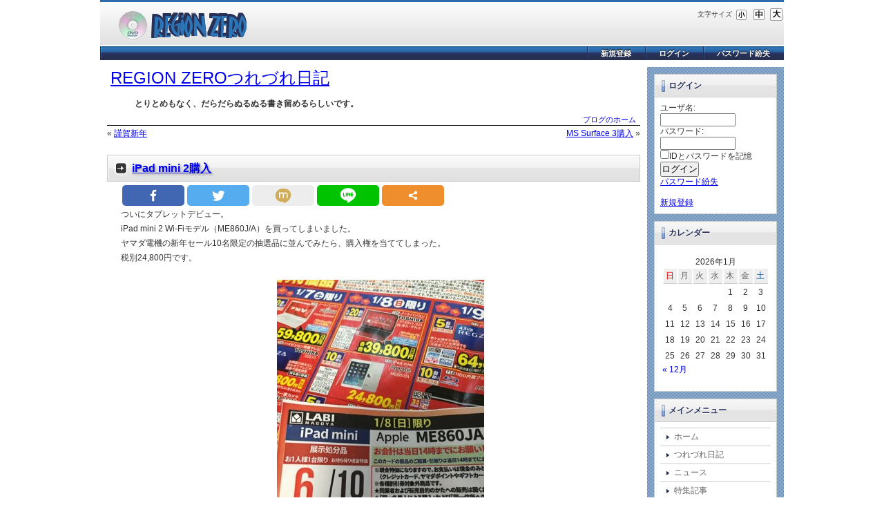

--- FILE ---
content_type: text/html; charset=UTF-8
request_url: http://kgoto.net/modules/wordpress/?p=2249
body_size: 59110
content:
<?xml version="1.0" encoding="UTF-8"?>
<!DOCTYPE html PUBLIC "-//W3C//DTD XHTML 1.0 Transitional//EN" "http://www.w3.org/TR/xhtml1/DTD/xhtml1-transitional.dtd">
<html xmlns="http://www.w3.org/1999/xhtml" xml:lang="ja" lang="ja"><head>
<meta http-equiv="content-type" content="text/html; charset=UTF-8" />
<meta http-equiv="content-language" content="ja" />
<meta name="robots" content="index,follow" />
<meta name="keywords" content="news, technology, headlines, xoops, cube, legacy, social, network, module, plugin, theme, templates, css, web 2.0, ajax, cms, content management, software, blog, download, downloads, free, community, mp3, forum, forums, bulletin, board, boards, bbs, php, survey, poll, polls, kernel, comment, comments, portal, odp, open, source, opensource, FreeSoftware, bsd, gnu, gpl, license, Unix, *nix, mysql, sql, database, databases, web site" />
<meta name="description" content="XOOPS Cube Legacy is a dynamic Object Oriented based open source portal script written in PHP." />
<meta name="rating" content="general" />
<meta name="author" content="XOOPS Cube" />
<meta name="copyright" content="Copyright &copy; 2001-2021" />
<meta http-equiv="Content-Style-Type" content="text/css" />
<title>つれづれ日記 &raquo;iPad mini 2購入 | REGION ZEROつれづれ日記 - REGION ZERO</title>
<link href="http://kgoto.net/favicon.ico" rel="SHORTCUT ICON" />
<link rel="stylesheet" type="text/css" media="all" href="http://kgoto.net/xoops.css" />
<link rel="stylesheet" type="text/css" media="screen,tv" href="http://kgoto.net/themes/savejapan/style.css" />
<link rel="stylesheet" type="text/css" media="print" href="http://kgoto.net/themes/savejapan/css/print.css" />
<!-- RMV: added module header -->
<script type="text/javascript" src="//ajax.googleapis.com/ajax/libs/jquery/1.8/jquery.min.js"></script><script type="text/javascript" src="//ajax.googleapis.com/ajax/libs/jqueryui/1.8/jquery-ui.min.js"></script><link type="text/css" rel="stylesheet" href="//ajax.googleapis.com/ajax/libs/jqueryui/1.8/themes/smoothness/jquery-ui.css" />
<!-- wordpress  added module header -->
	<link rel="stylesheet" href="http://kgoto.net/modules/wordpress/wp-content/themes/xpress_default/style.css" type="text/css" media="screen" />
	<link rel="alternate" type="application/rss+xml" title="REGION ZEROつれづれ日記 RSS フィード" href="http://kgoto.net/modules/wordpress/?feed=rss2" />
	<link rel="alternate" type="application/atom+xml" title="REGION ZEROつれづれ日記 Atom フィード" href="http://kgoto.net/modules/wordpress/?feed=atom" />
	<link rel="pingback" href="http://kgoto.net/modules/wordpress/xmlrpc.php" />
		<script type="text/javascript">function theChampLoadEvent(e){var t=window.onload;if(typeof window.onload!="function"){window.onload=e}else{window.onload=function(){t();e()}}}</script>
			<script type="text/javascript">var theChampDefaultLang = 'ja', theChampCloseIconPath = 'http://kgoto.net/modules/wordpress/wp-content/plugins/super-socializer/images/close.png';</script>
			<script>var theChampSiteUrl = 'http://kgoto.net/modules/wordpress', theChampVerified = 0, theChampEmailPopup = 0, heateorSsMoreSharePopupSearchText = 'Search';</script>
				<script> var theChampSharingAjaxUrl = 'http://kgoto.net/modules/wordpress/wp-admin/admin-ajax.php', heateorSsFbMessengerAPI = 'https://www.facebook.com/dialog/send?app_id=595489497242932&display=popup&link=%encoded_post_url%&redirect_uri=%encoded_post_url%',heateorSsWhatsappShareAPI = 'web', heateorSsUrlCountFetched = [], heateorSsSharesText = 'シェア', heateorSsShareText = 'シェア', theChampPluginIconPath = 'http://kgoto.net/modules/wordpress/wp-content/plugins/super-socializer/images/logo.png', theChampSaveSharesLocally = 0, theChampHorizontalSharingCountEnable = 0, theChampVerticalSharingCountEnable = 0, theChampSharingOffset = -10, theChampCounterOffset = -10, theChampMobileStickySharingEnabled = 0, heateorSsCopyLinkMessage = "Link copied.";
			var heateorSsHorSharingShortUrl = "http://kgoto.net/modules/wordpress/?p=2249";var heateorSsVerticalSharingShortUrl = "http://kgoto.net/modules/wordpress/?p=2249";		</script>
				<style type="text/css">.the_champ_horizontal_sharing .theChampSharing{
						color: #fff;
					border-width: 0px;
			border-style: solid;
			border-color: transparent;
		}
			.the_champ_horizontal_sharing .theChampTCBackground{
			color:#666;
		}
			.the_champ_horizontal_sharing .theChampSharing:hover{
					border-color: transparent;
		}
		.the_champ_vertical_sharing .theChampSharing{
						color: #fff;
					border-width: 0px;
			border-style: solid;
			border-color: transparent;
		}
			.the_champ_vertical_sharing .theChampTCBackground{
			color:#666;
		}
			.the_champ_vertical_sharing .theChampSharing:hover{
					border-color: transparent;
		}
		@media screen and (max-width:783px){.the_champ_vertical_sharing{display:none!important}}</style>
	<!-- All In One SEO Pack 3.7.1[362,408] -->
	<script type="application/ld+json" class="aioseop-schema">{"@context":"https://schema.org","@graph":[{"@type":"Organization","@id":"http://kgoto.net/modules/wordpress/#organization","url":"http://kgoto.net/modules/wordpress/","name":"REGION ZEROつれづれ日記","sameAs":[]},{"@type":"WebSite","@id":"http://kgoto.net/modules/wordpress/#website","url":"http://kgoto.net/modules/wordpress/","name":"REGION ZEROつれづれ日記","publisher":{"@id":"http://kgoto.net/modules/wordpress/#organization"}},{"@type":"WebPage","@id":"http://kgoto.net/modules/wordpress/?p=2249#webpage","url":"http://kgoto.net/modules/wordpress/?p=2249","inLanguage":"ja","name":"iPad mini 2購入","isPartOf":{"@id":"http://kgoto.net/modules/wordpress/#website"},"breadcrumb":{"@id":"http://kgoto.net/modules/wordpress/?p=2249#breadcrumblist"},"datePublished":"2017-02-04T05:44:25+09:00","dateModified":"2017-02-05T13:57:16+09:00"},{"@type":"Article","@id":"http://kgoto.net/modules/wordpress/?p=2249#article","isPartOf":{"@id":"http://kgoto.net/modules/wordpress/?p=2249#webpage"},"author":{"@id":"http://kgoto.net/modules/wordpress/?author=1#author"},"headline":"iPad mini 2購入","datePublished":"2017-02-04T05:44:25+09:00","dateModified":"2017-02-05T13:57:16+09:00","commentCount":0,"mainEntityOfPage":{"@id":"http://kgoto.net/modules/wordpress/?p=2249#webpage"},"publisher":{"@id":"http://kgoto.net/modules/wordpress/#organization"},"articleSection":"スマホ・ガジェット","image":{"@type":"ImageObject","@id":"http://kgoto.net/modules/wordpress/?p=2249#primaryimage","url":"http://kgoto.net/modules/wordpress/wp-content/uploads/2017/02/ipad03.jpg"}},{"@type":"Person","@id":"http://kgoto.net/modules/wordpress/?author=1#author","name":"KEI","sameAs":[]},{"@type":"BreadcrumbList","@id":"http://kgoto.net/modules/wordpress/?p=2249#breadcrumblist","itemListElement":[{"@type":"ListItem","position":1,"item":{"@type":"WebPage","@id":"http://kgoto.net/modules/wordpress/","url":"http://kgoto.net/modules/wordpress/","name":"REGION ZERO"}},{"@type":"ListItem","position":2,"item":{"@type":"WebPage","@id":"http://kgoto.net/modules/wordpress/?p=2249","url":"http://kgoto.net/modules/wordpress/?p=2249","name":"iPad mini 2購入"}}]}]}</script>
	<link rel="canonical" href="http://kgoto.net/modules/wordpress/?p=2249" />
	<!-- All In One SEO Pack -->
	<link rel="alternate" type="application/rss+xml" title="REGION ZEROつれづれ日記 &raquo; フィード" href="http://kgoto.net/modules/wordpress/?feed=rss2" />
	<link rel="alternate" type="application/rss+xml" title="REGION ZEROつれづれ日記 &raquo; コメントフィード" href="http://kgoto.net/modules/wordpress/?feed=comments-rss2" />
	<link rel="alternate" type="application/rss+xml" title="REGION ZEROつれづれ日記 &raquo; iPad mini 2購入 のコメントのフィード" href="http://kgoto.net/modules/wordpress/?feed=rss2&#038;p=2249" />
	<script type="text/javascript">
	window._wpemojiSettings = {"baseUrl":"https:\/\/s.w.org\/images\/core\/emoji\/14.0.0\/72x72\/","ext":".png","svgUrl":"https:\/\/s.w.org\/images\/core\/emoji\/14.0.0\/svg\/","svgExt":".svg","source":{"concatemoji":"http:\/\/kgoto.net\/modules\/wordpress\/wp-includes\/js\/wp-emoji-release.min.js?ver=6.1.9"}};
	/*! This file is auto-generated */
	!function(e,a,t){var n,r,o,i=a.createElement("canvas"),p=i.getContext&&i.getContext("2d");function s(e,t){var a=String.fromCharCode,e=(p.clearRect(0,0,i.width,i.height),p.fillText(a.apply(this,e),0,0),i.toDataURL());return p.clearRect(0,0,i.width,i.height),p.fillText(a.apply(this,t),0,0),e===i.toDataURL()}function c(e){var t=a.createElement("script");t.src=e,t.defer=t.type="text/javascript",a.getElementsByTagName("head")[0].appendChild(t)}for(o=Array("flag","emoji"),t.supports={everything:!0,everythingExceptFlag:!0},r=0;r<o.length;r++)t.supports[o[r]]=function(e){if(p&&p.fillText)switch(p.textBaseline="top",p.font="600 32px Arial",e){case"flag":return s([127987,65039,8205,9895,65039],[127987,65039,8203,9895,65039])?!1:!s([55356,56826,55356,56819],[55356,56826,8203,55356,56819])&&!s([55356,57332,56128,56423,56128,56418,56128,56421,56128,56430,56128,56423,56128,56447],[55356,57332,8203,56128,56423,8203,56128,56418,8203,56128,56421,8203,56128,56430,8203,56128,56423,8203,56128,56447]);case"emoji":return!s([129777,127995,8205,129778,127999],[129777,127995,8203,129778,127999])}return!1}(o[r]),t.supports.everything=t.supports.everything&&t.supports[o[r]],"flag"!==o[r]&&(t.supports.everythingExceptFlag=t.supports.everythingExceptFlag&&t.supports[o[r]]);t.supports.everythingExceptFlag=t.supports.everythingExceptFlag&&!t.supports.flag,t.DOMReady=!1,t.readyCallback=function(){t.DOMReady=!0},t.supports.everything||(n=function(){t.readyCallback()},a.addEventListener?(a.addEventListener("DOMContentLoaded",n,!1),e.addEventListener("load",n,!1)):(e.attachEvent("onload",n),a.attachEvent("onreadystatechange",function(){"complete"===a.readyState&&t.readyCallback()})),(e=t.source||{}).concatemoji?c(e.concatemoji):e.wpemoji&&e.twemoji&&(c(e.twemoji),c(e.wpemoji)))}(window,document,window._wpemojiSettings);
	</script>
	<style type="text/css">
	img.wp-smiley,
	img.emoji {
		display: inline !important;
		border: none !important;
		box-shadow: none !important;
		height: 1em !important;
		width: 1em !important;
		margin: 0 0.07em !important;
		vertical-align: -0.1em !important;
		background: none !important;
		padding: 0 !important;
	}
	</style>
		<link rel='stylesheet' id='pt-cv-public-style-css' href='http://kgoto.net/modules/wordpress/wp-content/plugins/content-views-query-and-display-post-page/public/assets/css/cv.css?ver=2.4.0.2' type='text/css' media='all' />
	<link rel='stylesheet' id='wp-block-library-css' href='http://kgoto.net/modules/wordpress/wp-includes/css/dist/block-library/style.min.css?ver=6.1.9' type='text/css' media='all' />
	<link rel='stylesheet' id='classic-theme-styles-css' href='http://kgoto.net/modules/wordpress/wp-includes/css/classic-themes.min.css?ver=1' type='text/css' media='all' />
	<style id='global-styles-inline-css' type='text/css'>
	body{--wp--preset--color--black: #000000;--wp--preset--color--cyan-bluish-gray: #abb8c3;--wp--preset--color--white: #ffffff;--wp--preset--color--pale-pink: #f78da7;--wp--preset--color--vivid-red: #cf2e2e;--wp--preset--color--luminous-vivid-orange: #ff6900;--wp--preset--color--luminous-vivid-amber: #fcb900;--wp--preset--color--light-green-cyan: #7bdcb5;--wp--preset--color--vivid-green-cyan: #00d084;--wp--preset--color--pale-cyan-blue: #8ed1fc;--wp--preset--color--vivid-cyan-blue: #0693e3;--wp--preset--color--vivid-purple: #9b51e0;--wp--preset--gradient--vivid-cyan-blue-to-vivid-purple: linear-gradient(135deg,rgba(6,147,227,1) 0%,rgb(155,81,224) 100%);--wp--preset--gradient--light-green-cyan-to-vivid-green-cyan: linear-gradient(135deg,rgb(122,220,180) 0%,rgb(0,208,130) 100%);--wp--preset--gradient--luminous-vivid-amber-to-luminous-vivid-orange: linear-gradient(135deg,rgba(252,185,0,1) 0%,rgba(255,105,0,1) 100%);--wp--preset--gradient--luminous-vivid-orange-to-vivid-red: linear-gradient(135deg,rgba(255,105,0,1) 0%,rgb(207,46,46) 100%);--wp--preset--gradient--very-light-gray-to-cyan-bluish-gray: linear-gradient(135deg,rgb(238,238,238) 0%,rgb(169,184,195) 100%);--wp--preset--gradient--cool-to-warm-spectrum: linear-gradient(135deg,rgb(74,234,220) 0%,rgb(151,120,209) 20%,rgb(207,42,186) 40%,rgb(238,44,130) 60%,rgb(251,105,98) 80%,rgb(254,248,76) 100%);--wp--preset--gradient--blush-light-purple: linear-gradient(135deg,rgb(255,206,236) 0%,rgb(152,150,240) 100%);--wp--preset--gradient--blush-bordeaux: linear-gradient(135deg,rgb(254,205,165) 0%,rgb(254,45,45) 50%,rgb(107,0,62) 100%);--wp--preset--gradient--luminous-dusk: linear-gradient(135deg,rgb(255,203,112) 0%,rgb(199,81,192) 50%,rgb(65,88,208) 100%);--wp--preset--gradient--pale-ocean: linear-gradient(135deg,rgb(255,245,203) 0%,rgb(182,227,212) 50%,rgb(51,167,181) 100%);--wp--preset--gradient--electric-grass: linear-gradient(135deg,rgb(202,248,128) 0%,rgb(113,206,126) 100%);--wp--preset--gradient--midnight: linear-gradient(135deg,rgb(2,3,129) 0%,rgb(40,116,252) 100%);--wp--preset--duotone--dark-grayscale: url('#wp-duotone-dark-grayscale');--wp--preset--duotone--grayscale: url('#wp-duotone-grayscale');--wp--preset--duotone--purple-yellow: url('#wp-duotone-purple-yellow');--wp--preset--duotone--blue-red: url('#wp-duotone-blue-red');--wp--preset--duotone--midnight: url('#wp-duotone-midnight');--wp--preset--duotone--magenta-yellow: url('#wp-duotone-magenta-yellow');--wp--preset--duotone--purple-green: url('#wp-duotone-purple-green');--wp--preset--duotone--blue-orange: url('#wp-duotone-blue-orange');--wp--preset--font-size--small: 13px;--wp--preset--font-size--medium: 20px;--wp--preset--font-size--large: 36px;--wp--preset--font-size--x-large: 42px;--wp--preset--spacing--20: 0.44rem;--wp--preset--spacing--30: 0.67rem;--wp--preset--spacing--40: 1rem;--wp--preset--spacing--50: 1.5rem;--wp--preset--spacing--60: 2.25rem;--wp--preset--spacing--70: 3.38rem;--wp--preset--spacing--80: 5.06rem;}:where(.is-layout-flex){gap: 0.5em;}body .is-layout-flow > .alignleft{float: left;margin-inline-start: 0;margin-inline-end: 2em;}body .is-layout-flow > .alignright{float: right;margin-inline-start: 2em;margin-inline-end: 0;}body .is-layout-flow > .aligncenter{margin-left: auto !important;margin-right: auto !important;}body .is-layout-constrained > .alignleft{float: left;margin-inline-start: 0;margin-inline-end: 2em;}body .is-layout-constrained > .alignright{float: right;margin-inline-start: 2em;margin-inline-end: 0;}body .is-layout-constrained > .aligncenter{margin-left: auto !important;margin-right: auto !important;}body .is-layout-constrained > :where(:not(.alignleft):not(.alignright):not(.alignfull)){max-width: var(--wp--style--global--content-size);margin-left: auto !important;margin-right: auto !important;}body .is-layout-constrained > .alignwide{max-width: var(--wp--style--global--wide-size);}body .is-layout-flex{display: flex;}body .is-layout-flex{flex-wrap: wrap;align-items: center;}body .is-layout-flex > *{margin: 0;}:where(.wp-block-columns.is-layout-flex){gap: 2em;}.has-black-color{color: var(--wp--preset--color--black) !important;}.has-cyan-bluish-gray-color{color: var(--wp--preset--color--cyan-bluish-gray) !important;}.has-white-color{color: var(--wp--preset--color--white) !important;}.has-pale-pink-color{color: var(--wp--preset--color--pale-pink) !important;}.has-vivid-red-color{color: var(--wp--preset--color--vivid-red) !important;}.has-luminous-vivid-orange-color{color: var(--wp--preset--color--luminous-vivid-orange) !important;}.has-luminous-vivid-amber-color{color: var(--wp--preset--color--luminous-vivid-amber) !important;}.has-light-green-cyan-color{color: var(--wp--preset--color--light-green-cyan) !important;}.has-vivid-green-cyan-color{color: var(--wp--preset--color--vivid-green-cyan) !important;}.has-pale-cyan-blue-color{color: var(--wp--preset--color--pale-cyan-blue) !important;}.has-vivid-cyan-blue-color{color: var(--wp--preset--color--vivid-cyan-blue) !important;}.has-vivid-purple-color{color: var(--wp--preset--color--vivid-purple) !important;}.has-black-background-color{background-color: var(--wp--preset--color--black) !important;}.has-cyan-bluish-gray-background-color{background-color: var(--wp--preset--color--cyan-bluish-gray) !important;}.has-white-background-color{background-color: var(--wp--preset--color--white) !important;}.has-pale-pink-background-color{background-color: var(--wp--preset--color--pale-pink) !important;}.has-vivid-red-background-color{background-color: var(--wp--preset--color--vivid-red) !important;}.has-luminous-vivid-orange-background-color{background-color: var(--wp--preset--color--luminous-vivid-orange) !important;}.has-luminous-vivid-amber-background-color{background-color: var(--wp--preset--color--luminous-vivid-amber) !important;}.has-light-green-cyan-background-color{background-color: var(--wp--preset--color--light-green-cyan) !important;}.has-vivid-green-cyan-background-color{background-color: var(--wp--preset--color--vivid-green-cyan) !important;}.has-pale-cyan-blue-background-color{background-color: var(--wp--preset--color--pale-cyan-blue) !important;}.has-vivid-cyan-blue-background-color{background-color: var(--wp--preset--color--vivid-cyan-blue) !important;}.has-vivid-purple-background-color{background-color: var(--wp--preset--color--vivid-purple) !important;}.has-black-border-color{border-color: var(--wp--preset--color--black) !important;}.has-cyan-bluish-gray-border-color{border-color: var(--wp--preset--color--cyan-bluish-gray) !important;}.has-white-border-color{border-color: var(--wp--preset--color--white) !important;}.has-pale-pink-border-color{border-color: var(--wp--preset--color--pale-pink) !important;}.has-vivid-red-border-color{border-color: var(--wp--preset--color--vivid-red) !important;}.has-luminous-vivid-orange-border-color{border-color: var(--wp--preset--color--luminous-vivid-orange) !important;}.has-luminous-vivid-amber-border-color{border-color: var(--wp--preset--color--luminous-vivid-amber) !important;}.has-light-green-cyan-border-color{border-color: var(--wp--preset--color--light-green-cyan) !important;}.has-vivid-green-cyan-border-color{border-color: var(--wp--preset--color--vivid-green-cyan) !important;}.has-pale-cyan-blue-border-color{border-color: var(--wp--preset--color--pale-cyan-blue) !important;}.has-vivid-cyan-blue-border-color{border-color: var(--wp--preset--color--vivid-cyan-blue) !important;}.has-vivid-purple-border-color{border-color: var(--wp--preset--color--vivid-purple) !important;}.has-vivid-cyan-blue-to-vivid-purple-gradient-background{background: var(--wp--preset--gradient--vivid-cyan-blue-to-vivid-purple) !important;}.has-light-green-cyan-to-vivid-green-cyan-gradient-background{background: var(--wp--preset--gradient--light-green-cyan-to-vivid-green-cyan) !important;}.has-luminous-vivid-amber-to-luminous-vivid-orange-gradient-background{background: var(--wp--preset--gradient--luminous-vivid-amber-to-luminous-vivid-orange) !important;}.has-luminous-vivid-orange-to-vivid-red-gradient-background{background: var(--wp--preset--gradient--luminous-vivid-orange-to-vivid-red) !important;}.has-very-light-gray-to-cyan-bluish-gray-gradient-background{background: var(--wp--preset--gradient--very-light-gray-to-cyan-bluish-gray) !important;}.has-cool-to-warm-spectrum-gradient-background{background: var(--wp--preset--gradient--cool-to-warm-spectrum) !important;}.has-blush-light-purple-gradient-background{background: var(--wp--preset--gradient--blush-light-purple) !important;}.has-blush-bordeaux-gradient-background{background: var(--wp--preset--gradient--blush-bordeaux) !important;}.has-luminous-dusk-gradient-background{background: var(--wp--preset--gradient--luminous-dusk) !important;}.has-pale-ocean-gradient-background{background: var(--wp--preset--gradient--pale-ocean) !important;}.has-electric-grass-gradient-background{background: var(--wp--preset--gradient--electric-grass) !important;}.has-midnight-gradient-background{background: var(--wp--preset--gradient--midnight) !important;}.has-small-font-size{font-size: var(--wp--preset--font-size--small) !important;}.has-medium-font-size{font-size: var(--wp--preset--font-size--medium) !important;}.has-large-font-size{font-size: var(--wp--preset--font-size--large) !important;}.has-x-large-font-size{font-size: var(--wp--preset--font-size--x-large) !important;}
	.wp-block-navigation a:where(:not(.wp-element-button)){color: inherit;}
	:where(.wp-block-columns.is-layout-flex){gap: 2em;}
	.wp-block-pullquote{font-size: 1.5em;line-height: 1.6;}
	</style>
	<link rel='stylesheet' id='the_champ_frontend_css-css' href='http://kgoto.net/modules/wordpress/wp-content/plugins/super-socializer/css/front.css?ver=7.13.25' type='text/css' media='all' />
	<link rel='stylesheet' id='the_champ_sharing_default_svg-css' href='http://kgoto.net/modules/wordpress/wp-content/plugins/super-socializer/css/share-svg.css?ver=7.13.25' type='text/css' media='all' />
	<script type='text/javascript' src='http://kgoto.net/modules/wordpress/wp-includes/js/jquery/jquery.min.js?ver=3.6.1' id='jquery-core-js'></script>
	<script type='text/javascript' src='http://kgoto.net/modules/wordpress/wp-includes/js/jquery/jquery-migrate.min.js?ver=3.3.2' id='jquery-migrate-js'></script>
	<link rel="https://api.w.org/" href="http://kgoto.net/modules/wordpress/index.php?rest_route=/" /><link rel="alternate" type="application/json" href="http://kgoto.net/modules/wordpress/index.php?rest_route=/wp/v2/posts/2249" /><link rel="EditURI" type="application/rsd+xml" title="RSD" href="http://kgoto.net/modules/wordpress/xmlrpc.php?rsd" />
	<link rel="wlwmanifest" type="application/wlwmanifest+xml" href="http://kgoto.net/modules/wordpress/wp-includes/wlwmanifest.xml" />
	<link rel='shortlink' href='http://kgoto.net/modules/wordpress/?p=2249' />
	<link rel="alternate" type="application/json+oembed" href="http://kgoto.net/modules/wordpress/index.php?rest_route=%2Foembed%2F1.0%2Fembed&#038;url=http%3A%2F%2Fkgoto.net%2Fmodules%2Fwordpress%2F%3Fp%3D2249" />
	<link rel="alternate" type="text/xml+oembed" href="http://kgoto.net/modules/wordpress/index.php?rest_route=%2Foembed%2F1.0%2Fembed&#038;url=http%3A%2F%2Fkgoto.net%2Fmodules%2Fwordpress%2F%3Fp%3D2249&#038;format=xml" />
	<meta property="og:title" content="iPad mini 2購入" />
	<meta property="og:site_name" content="REGION ZEROつれづれ日記" />
	<meta property="og:description" content="ついにタブレットデビュー。 iPad mini 2 Wi-Fiモデル（ME860J/A）を買ってしまいました。 ヤマダ電機の新年セール10名限定の抽選品に並んでみたら、購入権を当ててしまった。 税別24,800円です..." />
	<meta property="og:type" content="article" />
	<meta property="og:url" content="http://kgoto.net/modules/wordpress/?p=2249" />
	<meta property="og:image" content="http://kgoto.net/modules/wordpress/wp-content/uploads/2017/02/ipad01.jpg" />
	<meta property="fb:admins" content="100003597783593" />
	<meta property="fb:app_id" content="346643278846910" />
	<script type="text/javascript" src="http://kgoto.net/modules/wordpress/wp-content/plugins/si-captcha-for-wordpress/captcha/si_captcha.js?ver=1769138656"></script>
	<!-- begin SI CAPTCHA Anti-Spam - login/register form style -->
	<style type="text/css">
	.si_captcha_small { width:175px; height:45px; padding-top:10px; padding-bottom:10px; }
	.si_captcha_large { width:250px; height:60px; padding-top:10px; padding-bottom:10px; }
	img#si_image_com { border-style:none; margin:0; padding-right:5px; float:left; }
	img#si_image_reg { border-style:none; margin:0; padding-right:5px; float:left; }
	img#si_image_log { border-style:none; margin:0; padding-right:5px; float:left; }
	img#si_image_side_login { border-style:none; margin:0; padding-right:5px; float:left; }
	img#si_image_checkout { border-style:none; margin:0; padding-right:5px; float:left; }
	img#si_image_jetpack { border-style:none; margin:0; padding-right:5px; float:left; }
	img#si_image_bbpress_topic { border-style:none; margin:0; padding-right:5px; float:left; }
	.si_captcha_refresh { border-style:none; margin:0; vertical-align:bottom; }
	div#si_captcha_input { display:block; padding-top:15px; padding-bottom:5px; }
	label#si_captcha_code_label { margin:0; }
	input#si_captcha_code_input { width:65px; }
	p#si_captcha_code_p { clear: left; padding-top:10px; }
	.si-captcha-jetpack-error { color:#DC3232; }
	</style>
	<!-- end SI CAPTCHA Anti-Spam - login/register form style -->

<!-- end of wordpress  added module header -->
<!-- credit XPressME Ver.2.54 (included WordPress 6.1.9) -->
<!-- XPressME added block header -->
	<!-- from bloginfo('stylesheet_url') -->
	<link rel="stylesheet" href="http://kgoto.net/modules/wordpress/wp-content/themes/xpress_default/style.css" type="text/css" media="screen" />
	<link rel="stylesheet" href="http://kgoto.net/modules/wordpress/wp-content/themes/xpress_default/blocks/block_style.css" type="text/css" media="screen" />
	<!-- from wp_head() -->
		<script type="text/javascript">function theChampLoadEvent(e){var t=window.onload;if(typeof window.onload!="function"){window.onload=e}else{window.onload=function(){t();e()}}}</script>
			<script type="text/javascript">var theChampDefaultLang = 'ja', theChampCloseIconPath = 'http://kgoto.net/modules/wordpress/wp-content/plugins/super-socializer/images/close.png';</script>
			<script>var theChampSiteUrl = 'http://kgoto.net/modules/wordpress', theChampVerified = 0, theChampEmailPopup = 0, heateorSsMoreSharePopupSearchText = 'Search';</script>
				<script> var theChampSharingAjaxUrl = 'http://kgoto.net/modules/wordpress/wp-admin/admin-ajax.php', heateorSsFbMessengerAPI = 'https://www.facebook.com/dialog/send?app_id=595489497242932&display=popup&link=%encoded_post_url%&redirect_uri=%encoded_post_url%',heateorSsWhatsappShareAPI = 'web', heateorSsUrlCountFetched = [], heateorSsSharesText = 'シェア', heateorSsShareText = 'シェア', theChampPluginIconPath = 'http://kgoto.net/modules/wordpress/wp-content/plugins/super-socializer/images/logo.png', theChampSaveSharesLocally = 0, theChampHorizontalSharingCountEnable = 0, theChampVerticalSharingCountEnable = 0, theChampSharingOffset = -10, theChampCounterOffset = -10, theChampMobileStickySharingEnabled = 0, heateorSsCopyLinkMessage = "Link copied.";
			var heateorSsHorSharingShortUrl = "http://kgoto.net/modules/wordpress/?p=4024";var heateorSsVerticalSharingShortUrl = "http://kgoto.net/modules/wordpress/?p=4024";		</script>
				<style type="text/css">.the_champ_horizontal_sharing .theChampSharing{
						color: #fff;
					border-width: 0px;
			border-style: solid;
			border-color: transparent;
		}
			.the_champ_horizontal_sharing .theChampTCBackground{
			color:#666;
		}
			.the_champ_horizontal_sharing .theChampSharing:hover{
					border-color: transparent;
		}
		.the_champ_vertical_sharing .theChampSharing{
						color: #fff;
					border-width: 0px;
			border-style: solid;
			border-color: transparent;
		}
			.the_champ_vertical_sharing .theChampTCBackground{
			color:#666;
		}
			.the_champ_vertical_sharing .theChampSharing:hover{
					border-color: transparent;
		}
		@media screen and (max-width:783px){.the_champ_vertical_sharing{display:none!important}}</style>
	<!-- Debug Warning: All In One SEO Pack meta data was included again from wp_head filter. Called 2 times! -->
	<meta property="og:title" content="REGION ZEROつれづれ日記" />
	<meta property="og:site_name" content="REGION ZEROつれづれ日記" />
	<meta property="og:description" content="とりとめもなく、だらだらぬるぬる書き留めるらしいです。" />
	<meta property="og:type" content="blog" />
	<meta property="og:url" content="http://kgoto.net/modules/wordpress" />
	<meta property="og:image" content="http://kgoto.net/themes/savejapan/images/logo.gif" />
	<meta property="fb:admins" content="100003597783593" />
	<meta property="fb:app_id" content="346643278846910" />
	<script type="text/javascript" src="http://kgoto.net/modules/wordpress/wp-content/plugins/si-captcha-for-wordpress/captcha/si_captcha.js?ver=1769138626"></script>
	<!-- begin SI CAPTCHA Anti-Spam - login/register form style -->
	<style type="text/css">
	.si_captcha_small { width:175px; height:45px; padding-top:10px; padding-bottom:10px; }
	.si_captcha_large { width:250px; height:60px; padding-top:10px; padding-bottom:10px; }
	img#si_image_com { border-style:none; margin:0; padding-right:5px; float:left; }
	img#si_image_reg { border-style:none; margin:0; padding-right:5px; float:left; }
	img#si_image_log { border-style:none; margin:0; padding-right:5px; float:left; }
	img#si_image_side_login { border-style:none; margin:0; padding-right:5px; float:left; }
	img#si_image_checkout { border-style:none; margin:0; padding-right:5px; float:left; }
	img#si_image_jetpack { border-style:none; margin:0; padding-right:5px; float:left; }
	img#si_image_bbpress_topic { border-style:none; margin:0; padding-right:5px; float:left; }
	.si_captcha_refresh { border-style:none; margin:0; vertical-align:bottom; }
	div#si_captcha_input { display:block; padding-top:15px; padding-bottom:5px; }
	label#si_captcha_code_label { margin:0; }
	input#si_captcha_code_input { width:65px; }
	p#si_captcha_code_p { clear: left; padding-top:10px; }
	.si-captcha-jetpack-error { color:#DC3232; }
	</style>
	<!-- end SI CAPTCHA Anti-Spam - login/register form style -->

	<!-- from wp_footer() -->
	
<!-- end of XPressME added block header -->

<meta http-equiv="Content-Script-Type" content="text/javascript" />
<script type="text/javascript"></script><script type="text/javascript" src="http://kgoto.net/include/xoops.js"></script><script type="text/javascript"></script>
<script type="text/javascript" src="http://kgoto.net/themes/savejapan/js/jquery.js"></script>
<script type="text/javascript" src="http://kgoto.net/themes/savejapan/js/jquery.cycle.all.min.js"></script>
<script type="text/javascript" src="http://kgoto.net/themes/savejapan/js/scripts.js"></script>

</head>
<body class="usual" style="font-size:75%;">

<div class="page">

		<div id="header">
	<a href="http://kgoto.net/" class="logolink"><img src="http://kgoto.net/themes/savejapan/images/logo.gif" alt="REGION ZERO" /></a>
	<div id="fontsize">
<span class="small">文字サイズ</span>
<a href="?p=2249&amp;font_size=small" title="small" ><img src="http://kgoto.net/themes/savejapan/images/fbtn_small.gif" alt="small" width="22" height="21" class="vam" /></a>
<a href="?p=2249&amp;font_size=normal" title="default" ><img src="http://kgoto.net/themes/savejapan/images/fbtn_middle.gif" alt="default" width="22" height="21" class="vam" /></a>
<a href="?p=2249&amp;font_size=big" title="big" ><img src="http://kgoto.net/themes/savejapan/images/fbtn_large.gif" alt="big" width="22" height="21" class="vam" /></a>
</div>		</div>
	
	<div id="hm_main">


<ul> 
  <li><a href="http://kgoto.net/user.php#lost">パスワード紛失</a>
  <li><a href="http://kgoto.net/user.php">ログイン</a>
  <li><a href="http://kgoto.net/register.php">新規登録</a>
</ul>
</div>

		<div id="col2">

		
		<div class="cc_base">
			<div class="centercolumn">
						
	<div id="content">
	
<div class="xpress-body onecolumn post-template-default single single-post postid-2249 single-format-standard"> <!-- Substitution of wordpress <body > -->

<div id="xpress_page">
	<div id="xpress-header-bar">
		<!-- <div id="xpress_header" role="banner"> -->
		<div id="xpress_header">
			<div id="xpress-header-bar-top">
				<div class="xpress-header-title">
										<a href="http://kgoto.net/modules/wordpress/">REGION ZEROつれづれ日記</a>
				</div>
				<div class="xpress-conditional-title">
					&nbsp;  
				</div>
				<div class="xpress-description">
					とりとめもなく、だらだらぬるぬる書き留めるらしいです。				</div>
			</div><!-- #xpress-header-bar-top -->
	
			<!-- <div id="menu_div" role="navigation"> -->
			<div id="menu_div">
				<div id="access">
					<div class="menu"></div>
 
				</div><!-- #access -->
				<div id="xpress-menu">
					<div class="menu-header">
						<div class="menu">
							<ul>
																<li><a href="http://kgoto.net/modules/wordpress/">ブログのホーム</a></li>
															</ul>
						</div><!-- #menu -->
					</div><!-- #menu-header -->
				</div><!-- #xpress-menu -->
			</div><!-- #menu_div -->
		</div><!-- #xpress_header -->
	</div><!-- #xpress-header-bar -->
<div id="xpress_wrap">				
	<div id="xpress_content" class="narrowcolumn_nonside">				
						
							<div class="xpress-navi-bar">
					<div class="alignleft">&laquo; <a href="http://kgoto.net/modules/wordpress/?p=2225" rel="prev" title="前の投稿へ">謹賀新年</a></div>
					<div class="alignright"><a href="http://kgoto.net/modules/wordpress/?p=2259" rel="next" title="次の投稿へ">MS Surface 3購入</a> &raquo;</div>
				</div>

				<div class="xpress-post" id="post-2249">
					<div class ="xpress-post-header">
												<div class ="xpress-post-title">
										
								<h2><a href="http://kgoto.net/modules/wordpress/?p=2249" rel="bookmark" title="iPad mini 2購入 のパーマリンク">iPad mini 2購入</a></h2>
													</div>
					</div>
							
					<div class="xpress-post-entry">
						<div style='clear: both'></div><div  class='the_champ_sharing_container the_champ_horizontal_sharing' super-socializer-data-href="http://kgoto.net/modules/wordpress/?p=2249"><div class='the_champ_sharing_title' style="font-weight:bold" ></div><ul class="the_champ_sharing_ul"><li class="theChampSharingRound"><i style="width:90px;height:30px;border-radius:5px;" alt="Facebook" Title="Facebook" class="theChampSharing theChampFacebookBackground" onclick='theChampPopup("https://www.facebook.com/sharer/sharer.php?u=http%3A%2F%2Fkgoto.net%2Fmodules%2Fwordpress%2F%3Fp%3D2249")'><ss style="display:block;" class="theChampSharingSvg theChampFacebookSvg"></ss></i></li><li class="theChampSharingRound"><i style="width:90px;height:30px;border-radius:5px;" alt="Twitter" Title="Twitter" class="theChampSharing theChampTwitterBackground" onclick='theChampPopup("http://twitter.com/intent/tweet?text=iPad%20mini%202%E8%B3%BC%E5%85%A5&url=http%3A%2F%2Fkgoto.net%2Fmodules%2Fwordpress%2F%3Fp%3D2249")'><ss style="display:block;" class="theChampSharingSvg theChampTwitterSvg"></ss></i></li><li class="theChampSharingRound"><i style="width:90px;height:30px;border-radius:5px;" alt="Mixi" Title="Mixi" class="theChampSharing theChampMixiBackground" onclick='theChampPopup("https://mixi.jp/share.pl?mode=login&u=http%3A%2F%2Fkgoto.net%2Fmodules%2Fwordpress%2F%3Fp%3D2249")'><ss style="display:block;" class="theChampSharingSvg theChampMixiSvg"></ss></i></li><li class="theChampSharingRound"><i style="width:90px;height:30px;border-radius:5px;" alt="Line" Title="Line" class="theChampSharing theChampLineBackground"><a href="https://social-plugins.line.me/lineit/share?url=http%3A%2F%2Fkgoto.net%2Fmodules%2Fwordpress%2F%3Fp%3D2249" target="_blank"><ss style="display:block" class="theChampSharingSvg theChampLineSvg"></ss></a></i></li><li class="theChampSharingRound"><i style="width:90px;height:30px;border-radius:5px;" title="More" alt="More" class="theChampSharing theChampMoreBackground" onclick="theChampMoreSharingPopup(this, 'http://kgoto.net/modules/wordpress/?p=2249', 'iPad%20mini%202%E8%B3%BC%E5%85%A5', '')" ><ss style="display:block" class="theChampSharingSvg theChampMoreSvg"></ss></i></li></ul><div style="clear:both"></div></div><div style='clear: both'></div>ついにタブレットデビュー。<br />
iPad mini 2 Wi-Fiモデル（ME860J/A）を買ってしまいました。<br />
ヤマダ電機の新年セール10名限定の抽選品に並んでみたら、購入権を当ててしまった。<br />
税別24,800円です。<br />
<br />
<div align=center><img decoding="async" src="http://kgoto.net/modules/wordpress/wp-content/uploads/2017/02/ipad01.jpg"></div>
<br />
<span id="more-2249"></span>先着だと、早く並んだ人しか買えないので行かなかったのですが、抽選という言葉に惹かれて朝9時ごろに名駅LABIヤマダへ。<br />
ほかの商品に並んでいる人もいましたが、iPad mini 2に並んでいたのは40人ほど。<br />
9時半から抽選開始ですが、そのころには総勢100名くらいになっていました。<br />
<br />
そこで出てきた抽選デバイスは「ガラガラ」。<br />
<br />
・・・え？<br />
並んでいる人数が決まっていて、そこから10名選択するんですよね？<br />
ガラガラの中にあるハズレ＋アタリの数＝並んでいる人数でないと、抽選にならんと思うのですが？<br />
<br />
と思っていたら、案の定最後の人が引いてもアタリがハケず。<br />
係員が、最後の人を無条件でアタリにしてしまったため、前のほうで並んでいてハズレた人々から大ブーイング。<br />
これはヤマダ側の企画部隊が、ちょっと考えが浅いというか、仕切りが悪いですね～。<br />
<br />
そんな騒ぎを後目に、当選品を買って持って帰ってきました。<br />
<br />
<div align=center><img decoding="async" src="http://kgoto.net/modules/wordpress/wp-content/uploads/2017/02/ipad2.jpg"></div>
<br />
展示品ではなく在庫品。<br />
ちゃんとラッピングされています。<br />
<br />
<div align=center><img decoding="async" src="http://kgoto.net/modules/wordpress/wp-content/uploads/2017/02/ipad03.jpg"></div>
<br />
iPadはデカいのもいいですが、やはりこのくらいの大きさが使いやすそう。<br />
縦横比も、16:9映像を見るのがメインでなければ、このアスペクトも見やすいです。<br />
インストールされているiOSは7か8だったかな？<br />
結構古いものだったので、さっそく最新の10にアップデートしました。<br />
<br />
CPUは、iPhone6Sと比較すると<br />
・iPhone6S：A9 1.85GHzデュアル<br />
・iPad mini2：A7 1.3GHzデュアル<br />
と、2世代違いますが、さすがはiOS、たいがいの操作はストレスなく行えます。<br />
<br />
Wi-Fiなので基本は自宅使いですが、この大きさがスマホより便利なシーンはたくさんあります。<br />
<br />
■<a href="http://kgoto.net/cgi/link.cgi?type=r&#038;key=ipad+mini" target="_blank">楽天を「iPad mini」で検索する</a><br />
<br />
<div align="center"><!-- Rakuten Widget FROM HERE -->ArrayArray<!-- Rakuten Widget TO HERE --></div>
<br />
<br />
					</div>
							
					<div class="xpress-link-pages"></div>
						
					<div class ="xpress-post-footer">
						2017/02/04 土曜日 - <a href="http://kgoto.net/modules/wordpress/?author=1" title="KEI の投稿" rel="author">KEI</a> | カテゴリー: <a href="http://kgoto.net/modules/wordpress/?cat=4" rel="category">スマホ・ガジェット</a> | <a href="http://kgoto.net/modules/wordpress/?p=2249#respond">コメントはまだありません &#187;</a>					</div>
							
					<div id ="xpress-pings-block">
						<h3>トラックバック・ピンバックはありません</h3>
						<p class="xpress_pings_status"><small>
						ご自分のサイトから<a href="http://kgoto.net/modules/wordpress/wp-trackback.php?p=2249" rel="trackback">トラックバック</a>を送ることができます。						</small></p>
											
					</div>
							
					<div id ="xpress-comments-block">
						
<!-- You can start editing here. -->
	
					<!-- If comments are open, but there are no comments. -->
			
	<div id="respond">
		<h3>Leave a Reply</h3>
			
					<div id="cancel-comment-reply"> 
				<small><a rel="nofollow" id="cancel-comment-reply-link" href="/modules/wordpress/?p=2249#respond" style="display:none;">返信をキャンセルする。</a></small>
			</div> 
				
					<form action="http://kgoto.net/modules/wordpress/wp-comments-post.php" method="post" id="commentform">
				<div id="xpress-comment-user">
											<p><input type="text" name="author" id="author" value="" size="22" tabindex="1"  />
						<label for="author"><small>お名前  (必須)</small></label></p>

						<p><input type="text" name="email" id="email" value="" size="22" tabindex="2"  />
						<label for="email"><small>メールアドレス (公開されません)  (必須)</small></label></p>

						<p><input type="text" name="url" id="url" value="" size="22" tabindex="3" />
						<label for="url"><small>ウェブサイト</small></label></p>
									</div>

				<div id="xpress-comment-form">
					<!--<p><small><strong>XHTML:</strong> 次のタグを使用できます: <code>&lt;a href=&quot;&quot; title=&quot;&quot;&gt; &lt;abbr title=&quot;&quot;&gt; &lt;acronym title=&quot;&quot;&gt; &lt;b&gt; &lt;blockquote cite=&quot;&quot;&gt; &lt;cite&gt; &lt;code&gt; &lt;del datetime=&quot;&quot;&gt; &lt;em&gt; &lt;i&gt; &lt;q cite=&quot;&quot;&gt; &lt;s&gt; &lt;strike&gt; &lt;strong&gt; </code></small></p>-->

					<textarea name="comment" id="comment" cols="100" rows="5" tabindex="4" style="width:100%"></textarea>
					<div class ="xpress-comment-submit">
						<input name="submit" type="submit" id="submit" tabindex="5" value="コメント送信" />
					</div>
											<input type='hidden' name='comment_post_ID' value='2249' id='comment_post_ID' />
<input type='hidden' name='comment_parent' id='comment_parent' value='0' />
  
										<p style="display: none;"><input type="hidden" id="akismet_comment_nonce" name="akismet_comment_nonce" value="97cf046776" /></p><input type="hidden" id="ak_js" name="ak_js" value="52"/><textarea name="ak_hp_textarea" cols="45" rows="8" maxlength="100" style="display: none !important;"></textarea>
<div id="captchaImgDiv">

<div class="si_captcha_small"><img id="si_image_com" src="http://kgoto.net/modules/wordpress/wp-content/plugins/si-captcha-for-wordpress/captcha/securimage_show.php?si_sm_captcha=1&amp;si_form_id=com&amp;prefix=gNFVB1yP6OFXxZWn" width="132" height="45" alt="CAPTCHA" title="CAPTCHA" />
    <input id="si_code_com" name="si_code_com" type="hidden"  value="gNFVB1yP6OFXxZWn" />
    <div id="si_refresh_com">
<a href="#" rel="nofollow" title="Refresh" onclick="si_captcha_refresh('si_image_com','com','/modules/wordpress/wp-content/plugins/si-captcha-for-wordpress/captcha','http://kgoto.net/modules/wordpress/wp-content/plugins/si-captcha-for-wordpress/captcha/securimage_show.php?si_sm_captcha=1&amp;si_form_id=com&amp;prefix='); return false;">
      <img class="si_captcha_refresh" src="http://kgoto.net/modules/wordpress/wp-content/plugins/si-captcha-for-wordpress/captcha/images/refresh.png" width="22" height="20" alt="Refresh" onclick="this.blur();" /></a>
  </div>
  </div>

<p id="si_captcha_code_p">
<input id="si_captcha_code" name="si_captcha_code" type="text" />
<label for="si_captcha_code" >キャプチャコード</label><span class="required"> *</span>
</p>
</div>
      <script type='text/javascript'>
          var sUrlInput = document.getElementById("comment");
                  var oParent = sUrlInput.parentNode;
          var sSubstitue = document.getElementById("captchaImgDiv");
                  oParent.appendChild(sSubstitue, sUrlInput);
      </script>
            <noscript>
          <style type='text/css'>#submit {display:none;}</style><br />           <input name="submit" type="submit" id="submit-alt" tabindex="6" value="コメント送信" />
          </noscript>
  				</div>
			</form>
			</div>

					</div>
				</div>
				
				<div class="xpress-navi-bar">
					<div class="alignleft">&laquo; <a href="http://kgoto.net/modules/wordpress/?p=2225" rel="prev" title="前の投稿へ">謹賀新年</a></div>
					<div class="alignright"><a href="http://kgoto.net/modules/wordpress/?p=2259" rel="next" title="次の投稿へ">MS Surface 3購入</a> &raquo;</div>
				</div>


							
			<div class="xpress-navi-bar">
									<div class="alignleft"></div>
					<div class="alignright"></div>
							</div>
				
			</div>
</div>

<hr class="xpress-border"></hr>
<div id="xpress_footer">
	<div class="xpress_rss">
		<a href="http://kgoto.net/modules/wordpress/?feed=rss2">Entries (RSS)</a> と 	</div>
	<div class="xpress_credit"><a href="http://ja.xpressme.info" target='_blank'>XPressME Ver.2.54 </a>(included <a href="http://wordpress.org/" title="Powered by WordPress" target='_blank'>WordPress 6.1.9</a>) (0.326 秒)</div>
</div>
</div>
		<script type='text/javascript' src='http://kgoto.net/modules/wordpress/wp-includes/js/comment-reply.min.js?ver=6.1.9' id='comment-reply-js'></script>
<script type='text/javascript' id='pt-cv-content-views-script-js-extra'>
/* <![CDATA[ */
var PT_CV_PUBLIC = {"_prefix":"pt-cv-","page_to_show":"5","_nonce":"1db5a27183","is_admin":"","is_mobile":"","ajaxurl":"http:\/\/kgoto.net\/modules\/wordpress\/wp-admin\/admin-ajax.php","lang":"","loading_image_src":"data:image\/gif;base64,R0lGODlhDwAPALMPAMrKygwMDJOTkz09PZWVla+vr3p6euTk5M7OzuXl5TMzMwAAAJmZmWZmZszMzP\/\/\/yH\/[base64]\/wyVlamTi3nSdgwFNdhEJgTJoNyoB9ISYoQmdjiZPcj7EYCAeCF1gEDo4Dz2eIAAAh+QQFCgAPACwCAAAADQANAAAEM\/DJBxiYeLKdX3IJZT1FU0iIg2RNKx3OkZVnZ98ToRD4MyiDnkAh6BkNC0MvsAj0kMpHBAAh+QQFCgAPACwGAAAACQAPAAAEMDC59KpFDll73HkAA2wVY5KgiK5b0RRoI6MuzG6EQqCDMlSGheEhUAgqgUUAFRySIgAh+QQFCgAPACwCAAIADQANAAAEM\/DJKZNLND\/[base64]"};
var PT_CV_PAGINATION = {"first":"\u00ab","prev":"\u2039","next":"\u203a","last":"\u00bb","goto_first":"Go to first page","goto_prev":"Go to previous page","goto_next":"Go to next page","goto_last":"Go to last page","current_page":"Current page is","goto_page":"Go to page"};
/* ]]> */
</script>
<script type='text/javascript' src='http://kgoto.net/modules/wordpress/wp-content/plugins/content-views-query-and-display-post-page/public/assets/js/cv.js?ver=2.4.0.2' id='pt-cv-content-views-script-js'></script>
<script type='text/javascript' src='http://kgoto.net/modules/wordpress/wp-content/plugins/super-socializer/js/front/social_login/general.js?ver=7.13.25' id='the_champ_ss_general_scripts-js'></script>
<script type='text/javascript' src='http://kgoto.net/modules/wordpress/wp-content/plugins/super-socializer/js/front/sharing/sharing.js?ver=7.13.25' id='the_champ_share_counts-js'></script>
<script defer type='text/javascript' src='http://kgoto.net/modules/wordpress/wp-content/plugins/akismet/_inc/form.js?ver=4.1.10' id='akismet-form-js'></script>
<script type='text/javascript' src='http://kgoto.net/modules/wordpress/wp-content/plugins/si-captcha-for-wordpress/captcha/si_captcha.js?ver=1.0' id='si_captcha-js'></script>

</div> <!-- Substitution of wordpress </body > -->


	</div>

<div id="page_top"><a href="#header"><span class="hidden">Go Page Top</span></a></div>
				</div>
		</div>

					<div class="rightcolumn">
			<div class="rightPad">
						 <div class="block_right">
				<div class="blockTitle">ログイン</div>
				<div class="blockContent"><form action="http://kgoto.net/user.php" method="post" style="margin-top: 0px;">
    ユーザ名: <br />
    <input name="uname" id="legacy_xoopsform_block_uname" type="text" size="12" maxlength="25" value="" /><br />
    パスワード: <br />
    <input name="pass" id="legacy_xoopsform_block_pass" type="password" size="12" maxlength="32" /><br />
    <label><input name="rememberme" class="formButton" id="legacy_xoopsform_rememberme_On" type="checkbox" value="On" />IDとパスワードを記憶</label><br />
    <input type="hidden" name="xoops_redirect" value="/modules/wordpress/?p=2249" />
    <input name="op" id="legacy_xoopsform_block_op" type="hidden" value="login" />
    <input name="submit" id="legacy_xoopsform_block_submit" type="submit" value="ログイン" /><br />
</form>
<a href="http://kgoto.net/lostpass.php">パスワード紛失</a>
<br /><br />
  <a href="http://kgoto.net/register.php">新規登録</a>
</div>
			 </div>
						 <div class="block_right">
				<div class="blockTitle">カレンダー</div>
				<div class="blockContent">
<div class="xpress_block">
	
	<div class="xpress_calender_block">
		<table id="wp-calendar" class="wp-calendar-table">
	<caption>2026年1月</caption>
	<thead>
	<tr>
		<th scope="col" title="日曜日"><span style="color: #DB0000">日</span></th>
		<th scope="col" title="月曜日">月</th>
		<th scope="col" title="火曜日">火</th>
		<th scope="col" title="水曜日">水</th>
		<th scope="col" title="木曜日">木</th>
		<th scope="col" title="金曜日">金</th>
		<th scope="col" title="土曜日"><span style="color: #004D99">土</span></th>
	</tr>
	</thead>
	<tbody>
	<tr>
		<td colspan="4" class="pad">&nbsp;</td><td align="center">1</td><td align="center">2</td><td align="center">3</td>
	</tr>
	<tr>
		<td align="center">4</td><td align="center">5</td><td align="center">6</td><td align="center">7</td><td align="center">8</td><td align="center">9</td><td align="center">10</td>
	</tr>
	<tr>
		<td align="center">11</td><td align="center">12</td><td align="center">13</td><td align="center">14</td><td align="center">15</td><td align="center">16</td><td align="center">17</td>
	</tr>
	<tr>
		<td align="center">18</td><td align="center">19</td><td align="center">20</td><td align="center">21</td><td align="center">22</td><td id="today" align="center">23</td><td align="center">24</td>
	</tr>
	<tr>
		<td align="center">25</td><td align="center">26</td><td align="center">27</td><td align="center">28</td><td align="center">29</td><td align="center">30</td><td align="center">31</td>
	</tr>
	</tbody>
	</table><nav aria-label="前と次の月" class="wp-calendar-nav">
		<span class="wp-calendar-nav-prev"><a href="http://kgoto.net/modules/wordpress/?m=202112">&laquo; 12月</a>
		<span class="pad">&nbsp;
		<span class="wp-calendar-nav-next">&nbsp;
	</nav>
	</div>
</div></div>
			 </div>
						 <div class="block_right">
				<div class="blockTitle">メインメニュー</div>
				<div class="blockContent"><table cellspacing="0">
  <tr>
    <td id="mainmenu">
      <a class="menuTop" href="http://kgoto.net/">ホーム</a>
      <a class="menuMain" href="http://kgoto.net/modules/wordpress/">つれづれ日記</a>
      <a class="menuMain" href="http://kgoto.net/modules/bulletin/">ニュース</a>
      <a class="menuMain" href="http://kgoto.net/modules/pico/">特集記事</a>
      <a class="menuMain" href="http://kgoto.net/modules/d3downloads/">ダウンロード</a>
    </td>
  </tr>
</table></div>
			 </div>
						 <div class="block_right">
				<div class="blockTitle">カテゴリー</div>
				<div class="blockContent">
<div class="xpress_block">
	
	<div class="xpress_category_block">
		<ul>
		<li class='cat-item-all'><a href='http://kgoto.net/modules/wordpress/'>ALL</a></li>	<li class="cat-item cat-item-7"><a href="http://kgoto.net/modules/wordpress/?cat=7" title="やれることは自分でやろう。報われない苦労の履歴。">DIY</a> (62)
</li>
	<li class="cat-item cat-item-8"><a href="http://kgoto.net/modules/wordpress/?cat=8" title="パソコンやらゲーム、AV機器のお話。">PC・AV・ゲーム</a> (64)
</li>
	<li class="cat-item cat-item-5"><a href="http://kgoto.net/modules/wordpress/?cat=5" title="自動車がらみのお話。">クルマ</a> (81)
</li>
	<li class="cat-item cat-item-9"><a href="http://kgoto.net/modules/wordpress/?cat=9">スキーボード</a> (16)
</li>
	<li class="cat-item cat-item-4"><a href="http://kgoto.net/modules/wordpress/?cat=4" title="スマートフォンやデジタルガジェット関連の日記。">スマホ・ガジェット</a> (75)
</li>
	<li class="cat-item cat-item-1"><a href="http://kgoto.net/modules/wordpress/?cat=1">未分類</a> (7)
</li>
	<li class="cat-item cat-item-3"><a href="http://kgoto.net/modules/wordpress/?cat=3" title="日々気づいたことなどの雑記。らくがき。戯言。">雑記</a> (125)
</li>

		</ul>
	</div>
</div></div>
			 </div>
						 <div class="block_right">
				<div class="blockTitle">検索</div>
				<div class="blockContent"><form style="margin-top: 0px;" action="http://kgoto.net/search.php" method="get">
  <input name="query" id="legacy_xoopsform_query" type="text" size="14" />
  <input name="andor" id="legacy_xoopsform_andor" type="hidden" value="AND" />
  <input name="action" id="legacy_xoopsform_action" type="hidden" value="results" /><br />
  <input name="submit" id="legacy_xoopsform_submit" type="submit" value="検索" />
</form>
<a href="http://kgoto.net/search.php">高度な検索</a></div>
			 </div>
						 <div class="block_right">
				<div class="blockTitle">最近の日記コメント</div>
				<div class="blockContent">
<div class="xpress_block">
	
	<div class="xpress_recent_comments_block">
		<ul>
					<li>
				<a href="http://kgoto.net/modules/wordpress/?p=4516#comment-13198">ほぼ皆既月食</a> に KEI より<br />
				2021年12月3日 1:00 PM
			</li>
					<li>
				<a href="http://kgoto.net/modules/wordpress/?p=3879#comment-13196">INAXシャワートイレ水漏れ修理</a> に KEI より<br />
				2021年12月3日 12:58 PM
			</li>
					<li>
				<a href="http://kgoto.net/modules/wordpress/?p=3879#comment-13192">INAXシャワートイレ水漏れ修理</a> に Tats より<br />
				2021年12月3日 10:23 AM
			</li>
					<li>
				<a href="http://kgoto.net/modules/wordpress/?p=4516#comment-13146">ほぼ皆既月食</a> に <a href='http://kgoto.net' rel='external nofollow' class='url'>Region2</a> より<br />
				2021年11月30日 2:42 PM
			</li>
					<li>
				<a href="http://kgoto.net/modules/wordpress/?p=4427#comment-12185">レヴォーグ車検2回目</a> に <a href='http://kgoto.net/' rel='external nofollow' class='url'>KEI</a> より<br />
				2021年9月26日 3:27 PM
			</li>
					<li>
				<a href="http://kgoto.net/modules/wordpress/?p=3879#comment-12184">INAXシャワートイレ水漏れ修理</a> に <a href='http://kgoto.net/' rel='external nofollow' class='url'>KEI</a> より<br />
				2021年9月26日 3:26 PM
			</li>
					<li>
				<a href="http://kgoto.net/modules/wordpress/?p=4427#comment-12158">レヴォーグ車検2回目</a> に <a href='http://kgoto.net' rel='external nofollow' class='url'>Region2</a> より<br />
				2021年9月23日 2:33 AM
			</li>
					<li>
				<a href="http://kgoto.net/modules/wordpress/?p=3879#comment-12157">INAXシャワートイレ水漏れ修理</a> に <a href='http://kgoto.net' rel='external nofollow' class='url'>Region2</a> より<br />
				2021年9月23日 2:29 AM
			</li>
					<li>
				<a href="http://kgoto.net/modules/wordpress/?p=3879#comment-11844">INAXシャワートイレ水漏れ修理</a> に <a href='http://kgoto.net/' rel='external nofollow' class='url'>KEI</a> より<br />
				2021年8月29日 1:24 PM
			</li>
					<li>
				<a href="http://kgoto.net/modules/wordpress/?p=3879#comment-11833">INAXシャワートイレ水漏れ修理</a> に そら より<br />
				2021年8月28日 9:11 PM
			</li>
				</ul>
	</div>
</div></div>
			 </div>
						 <div class="block_right">
				<div class="blockTitle">人気の日記</div>
				<div class="blockContent">
<div class="xpress_block">
	
	<div class="xpress_popular_post_block">
		<ul>
					<li>
			<a href="http://kgoto.net/modules/wordpress/?p=373">Panasonic P-01D入手</a>&nbsp;(閲覧 :176034)
			</li>
					<li>
			<a href="http://kgoto.net/modules/wordpress/?p=412">P-01DのSIMロック解除</a>&nbsp;(閲覧 :140155)
			</li>
					<li>
			<a href="http://kgoto.net/modules/wordpress/?p=3742">へーベルハウス外壁リフォーム(1)</a>&nbsp;(閲覧 :88750)
			</li>
					<li>
			<a href="http://kgoto.net/modules/wordpress/?p=3879">INAXシャワートイレ水漏れ修理</a>&nbsp;(閲覧 :88326)
			</li>
					<li>
			<a href="http://kgoto.net/modules/wordpress/?p=1056">86にトミーカイラ（ROWEN）リアウイング</a>&nbsp;(閲覧 :84182)
			</li>
					<li>
			<a href="http://kgoto.net/modules/wordpress/?p=65">洗濯機の分解清掃</a>&nbsp;(閲覧 :72914)
			</li>
					<li>
			<a href="http://kgoto.net/modules/wordpress/?p=1899">L-01F液晶交換</a>&nbsp;(閲覧 :67073)
			</li>
					<li>
			<a href="http://kgoto.net/modules/wordpress/?p=1612">Lenovo G570 CPU交換</a>&nbsp;(閲覧 :65305)
			</li>
					<li>
			<a href="http://kgoto.net/modules/wordpress/?p=1629">Acer 5349に改造BIOS</a>&nbsp;(閲覧 :62496)
			</li>
					<li>
			<a href="http://kgoto.net/modules/wordpress/?p=4024">VAIO VGC-LT80DB Windows10化</a>&nbsp;(閲覧 :51112)
			</li>
				</ul>
	</div>
</div></div>
			 </div>
						 <div class="block_right">
				<div class="blockTitle">テーマ選択</div>
				<div class="blockContent">  <div style="text-align: center;">
  <form action="#" method="post">
      <select id="xoops_theme_select" name="xoops_theme_select" onchange="submit();" size="3">
          <option value="neoblue!-!"  >neoblue</option>
        <option value="savejapan!-!screenshot.png" selected="selected" >savejapan</option>
      </select>
    <p>(<strong>2</strong> テーマ)</p>
  </form>
  </div>
</div>
			 </div>
						 <div class="block_right">
				<div class="blockTitle">アクセスカウンタ</div>
				<div class="blockContent"><div align="right"><img src="http://kgoto.net/cgi/daycount.cgi?gif"><br />
Since 1999</div></div>
			 </div>
						 <div class="block_right">
				<div class="blockTitle">オンライン状況</div>
				<div class="blockContent">31 人のユーザが現在オンラインです。 (12 人のユーザが つれづれ日記 を参照しています。)<br /><br />
登録ユーザ: 0<br />
ゲスト: 31<br /><br />
<a href="javascript:openWithSelfMain('http://kgoto.net/misc.php?action=showpopups&amp;type=online','Online',420,350);">もっと...</a></div>
			 </div>
						</div></div>
		
	 </div>
	
</div>

<div id="footer"><div class="page"><p>Powered by <a href="http://xoopscube.org/" rel="external">XOOPS Cube</a> 2.2 &copy; 2001-2021 <a href="https://github.com/xoopscube/legacy/" rel="external">XOOPS Cube Project</a></p>
<p class="right"><a href="http://2bcool.net" target="_blank">theme design by BCOOL</a><br />
Calligraphy by <a href="http://udoyoshi.com/" target="_blank">udoyoshi</a> &amp; <a href="http://udoyoshi.com/ganbarounippon/" target="_blank">Ganbarounippon project</a>.</p></div></div>



</body>
</html>

--- FILE ---
content_type: text/css
request_url: http://kgoto.net/themes/savejapan/style.css
body_size: 12167
content:
@charset "utf-8";
/*--------------------------------------------------------------*/
/* Copyright (C) 2011, Masanao Takahashi @ BCOOL Inc.           */
/* http://2bcool.net/                                           */
/*--------------------------------------------------------------*/

@import url("css/ex.css");
@import url("css/nav.css");

* {	margin: 0;padding: 0;font-style: normal;}

/* HTML TAG Re-definition */

body {
	background-color: #FFF;
	color: #666666;
	font:13px/1 "メイリオ","Meiryo","ＭＳ Ｐゴシック","Hiragino Kaku Gothic Pro","ヒラギノ角ゴ Pro W3",sans-serif;
	margin: 0;padding: 0;
	}
table {
	width: 100%;
	margin: 0;
	padding: 0;
	}
table td {
	padding: 0;
	margin: 0;
	vertical-align: top;
	line-height: 130%;
	}
img {
	border:0;
}
/* ------------ Link Color Settings ------------ */
a {}
a:hover {}
a:visited {color: #924D4D;}

/* ------------ Heading and List tag Settings ------------ */
h1, h2, h3, h4, h5 {
	color: #000;
	background:inherit;
	padding: 0;
	margin: 10px 0 5px;
}
h1 {
	font-weight: bold;
	padding:10px 10px 10px 35px;
	background:url(images/h1back.gif) no-repeat left center;
	border:1px solid #CCC;
	color:white;
	text-shadow:0px -1px 0 #000;
	font-size:1.25em;
}
h2 {
	font-weight: bold;
	padding:8px 8px 8px 35px;
	background:url(images/h2back.gif) no-repeat left center;
	border:1px solid #CCC;
	text-shadow:0px -1px 0 #FFF;
	font-size:1.12em
}

* html h1, *html h2 {	height:1px;}

h3, h4, h5 {
	font-size: 100%;
}
ul, ol, li {
	margin: 0 0 0 10px;
	padding: 2px;
	text-align: left;
}
legend {
	padding: 0 10px;
	color: #F60;
	background: inherit;
}
legend {
	padding: 0 10px;
	color: #666;
	background: inherit;
}
/* ------------ Layout settings ------------ */
.usual {
	text-align: center;
	color: #333;
	background:#FFF;
}
.page {	width:990px;margin:0 auto;text-align:left;}
#header {overflow:hidden;height:67px;position:relative; background:url(images/page_back1.gif) repeat-x;}
.logolink {position:absolute;top:14px;left:0;}
#fontsize {position:absolute;top:10px;right:0;}
#hm_main { height:20px;	background:url(images/page_back2.gif) repeat-x;}


#main_area {
	background:#FFF;
	overflow:hidden;
}
#footer {
	background:#fafafa url(images/footerBack.gif) repeat-x top;
	color:#999;
	clear:both;
	padding:16px 0 70px;
	text-align:center;
	font-size:90%;
	line-height:150%;
}
#footer a {
	color:#999;
}
/* ------------ main area ------------ */
#col3, #col2 {
	padding:0 0 15px 0;
}
#col1 {
	padding:0;
}
#col3 .cc_base {
	text-align: left;
	line-height: 140%;
	float:left;
	position: relative;
	width:60%;
	overflow:hidden;
}
#col2 .cc_base {
	text-align: left;
	line-height: 140%;
	float:left;
	position: relative;
	width:80%;
	overflow:hidden;
}
#col1 .cc_base {
	line-height: 140%;
	margin:0 auto;
	width:20%;
	overflow:hidden;
}
.leftcolumn {
	margin-top:10px;
	float:left;
	position: relative;
	overflow:hidden;
	width: 20%;
}
#col2 .leftcolumn {
	width:20%;
}
.rightcolumn {
	margin-top:10px;
	float:left;
	position: relative;
	overflow:hidden;
	width: 20%;
}
.rightPad {padding:10px 10px 0 10px;}
#col2 .rightcolumn {
	width:20%;
}
/* ------------ centercolumn ------------ */
.centercolumn {padding:10px;}
.centerCcolumn {
	clear:both;
}
.centerCcolumn .blockTitle {
	font-weight: bold;
	padding:10px 10px 10px 20px;
	background:url(images/blockTitleBack.gif) no-repeat left center;
	border-top:1px solid #CCC;
	border-right:1px solid #CCC;
	border-left:1px solid #CCC;
	color:white;
	text-shadow:0px -1px 0 #000;
}
* html .centerCcolumn .blockTitle {	height:1px;}
.centerCcolumn .blockContent {
	padding: 5px 10px;
	line-height:130%;
	border:1px solid #CCC;
	margin-bottom:10px;
}
.centerLcolumn {
	width: 55%;
	padding: 0 3px 0 0;
	float: left;
	overflow:hidden;
}
.centerLcolumn .blockTitle {
	font-weight: bold;
	padding:5px 5px 5px 20px;
	background:url(images/blockTitleBack2.gif) repeat-x left center;
	border-top:1px solid #CCC;
	border-right:1px solid #CCC;
	border-left:1px solid #CCC;
}
* html .centerLcolumn .blockTitle {	height:1px;}
.centerLcolumn .blockContent {
	padding: 5px 10px;
	line-height:130%;
	border:1px solid #CCC;
	border-bottom:0px;
	margin-bottom:10px;
}
.centerRcolumn {
	width: 43%;
	padding: 0 0 0 3px;
	float: right;
	overflow:hidden;
}
.centerRcolumn .blockTitle {
	font-weight: bold;
	padding:5px 5px 5px 20px;
	background:url(images/blockTitleBack2.gif) repeat-x left center;
	border-top:1px solid #CCC;
	border-right:1px solid #CCC;
	border-left:1px solid #CCC;
}
* html .centerRcolumn .blockTitle {	height:1px;}
.centerRcolumn .blockContent {
	padding: 5px 10px;
	line-height:130%;
	border:1px solid #CCC;
	border-bottom:0px;
	margin-bottom:10px;
}
#content {
	clear: both;
	line-height:175%;
	margin-bottom:10px;
}
#page_top {
	clear: both;
	text-align: right;
}
#page_top a {
	margin-left:auto;
	display:block;
	width:95px;
	height:20px;
	text-decoration:none;
}
#xoops_banner {
	clear:both;
	text-align: center;
	padding: 15px 0;
}
/* ------------ left column ------------ */
.leftcolumn {background:#0e4a83;}
.leftcolumn .blockTitle {
	font-weight:bold;
	color:white;
	text-shadow:0px -1px 0 #000;
	padding:10px 5px 10px 20px;
	background:url(images/blockTitleBack.gif) repeat-x left center;
	border-top:1px solid #133977;
}
* html .leftcolumn .blockTitle {height:1px;}
.leftcolumn .blockContent {
	padding: 8px;
	line-height:130%;
	margin-bottom:10px;
	color:white;
}
.leftcolumn .blockContent a { color:white;}
/* ------------ right column ------------ */
.rightcolumn{background:url(images/rightBack.gif);}
.rightcolumn .blockTitle {
	color:#27325b;
	font-weight:bold;
	text-shadow:0px 1px 0 #FFF;
	padding:10px 5px 10px 20px;
	background:url(images/blockTitleBack2.gif) repeat-x left center;
	border-top:1px solid #CCC;
	border-right:1px solid #CCC;
	border-left:1px solid #CCC;
}
* html .rightcolumn .blockTitle {	height:1px;}
.rightcolumn .blockContent {
	padding: 8px;
	line-height:130%;
	border:1px solid #CCC;
	margin-bottom:10px;
	background:white;
}

/* ------------ for table ------------ */
.outer {
	border: 1px solid #EEE;
}
th {
	padding: 3px;
	vertical-align: middle;
	font-weight: normal;
	color: #666;
	border-bottom: 1px solid #CCC;
	background: #EEE;
}
.head {
	padding: 5px;
	color: inherit;
	border-bottom: 1px solid #CACACA;
	background: #F2F2F2;
}
.even {
	padding: 2px;
	color: inherit;
	border-bottom: 1px solid #CACACA;
	background: #F7F7F7;
}
.odd {
	padding: 2px;
	color: inherit;
	border-bottom: 1px solid #CACACA;
	background: #FAFAFA;
}
.foot {
	padding: 5px;
	font-weight: bold;
	background: #EEE;
}
tr.even td {
	padding: 2px;
	border-bottom: 1px solid #CACACA;
}
tr.odd td {
	padding: 2px;
	border-bottom: 1px solid #CACACA;
}
tr.even {
	color: inherit;
	background: #F7F7F7;
}
tr.odd {
	color: inherit;
	background: #FAFAFA;
}
tr.odd:hover, tr.even:hover {
	color: #000;
	border-bottom: 1px solid #CACACA;
	background: #DFDFDF;
}

/* ------------ error message & quote and code ------------ */
div.errorMsg {
	background: #F5E8E8;
	color: #FF0000;
	text-align: center;
	font-weight: bold;
	padding: 10px;
	border: 1px solid #CCC;
}
div.confirmMsg {
	background: #EFF4DF;
	color: #003300;
	text-align: center;
	font-weight: bold;
	padding: 10px;
	border: 1px solid #CCC;
}
div.resultMsg {
	background-color: #FFF;
	color: #333;
	text-align: center;
	font-weight: bold;
	padding: 10px;
	border: 1px solid #CCC;
}
div.xoopsCode {
	background: #EFEFEF;
	color:inherit;
	border: 1px inset #CCC;
	padding: 6px;
	overflow: auto;
	width: 95%;
}
div.xoopsQuote { 
	background:#F2F9F0 url(images/xoopsQuote_01.gif) no-repeat left top;
	color:inherit;
	border:1px solid #DEDEDE;
	padding:10px;
	overflow: auto;
	width:90%;
	margin-left:15px;
}
blockquote {
	background: url(images/xoopsQuote_02.gif)no-repeat right bottom;
}
/* ------------ for comment area ------------ */
.formButton {
	border: 1px outset #616655;
	background-color: #EEEEEE;
	color: #7F7F7F;
}
/* ------------ for comment ------------ */
.comTitle {
	margin-bottom: 2px;
}
.comText {
	padding: 2px;
}
.comUserStat {
	font-size:80%;
	border: 1px solid #CCC;
	margin: 2px;
	padding: 2px;
	background: #FFF;
	color:inherit;
}
.comUserStatCaption {
	font-weight: normal;
}
.comUserRank {
	margin: 2px;
}
.comUserRankText {
	font-size:80%;
}
.comUserImg {
	margin: 2px;
}
.comDate {
	font-size:80%;
}
.comDateCaption {
}
/* ------------ for bulletin or news module ------------ */
.itemHead {
	padding: 2px 0;
	font-weight: bold;
	border-bottom: 1px dotted #CCC;
}
.itemInfo {
	text-align: right;
	padding: 3px 0;
}
.itemTitle a {
	font-size: 120%;
	font-weight: bold;
	text-decoration: none;
}
.itemPoster {
	font-size: 90%;
}
.itemPostDate {
	font-size: 90%;
}
.itemStats {
	font-size: 90%;
}
.itemBody {
	padding:0;
	overflow: hidden;
}
.itemText {
	margin: 5px 0;
	line-height: 1.5em;
}
.itemFoot {
	text-align: right;
	padding: 2px 0;
	border-top:1px dotted #CCC;
}
.itemAdminLink {
	font-size: 90%;
}
.itemPermaLink {
	font-size: 90%;
}




/* ------------ xoops mainmenu & usermenu ------------ */

#mainmenu, #usermenu { list-style:none;
	border-top:1px solid #CCC;
}
#mainmenu a, #mainmenu a.menuTop, #mainmenu a.menuMain, #mainmenu a.menuSub, #usermenu a {
	display: block;
	padding:5px 3px 5px 20px;
	text-decoration: none;
	color:#666;
	background:#FFF url(images/indent.gif) no-repeat 8px center;
	border-bottom:1px solid #CCC;
}
#mainmenu a.menuSub {margin-left:10px; font-size:90%;}
#mainmenu a:hover {background:#e8e8e8 url(images/indent2.gif) no-repeat 8px center;}

#usermenu a:hover {background:#e8e8e8 url(images/indent2.gif) no-repeat 8px center;}
#usermenu a.menuTop {}
#usermenu a.menuMain {}
#usermenu a.highlight {color: #dd0000; background-color: #ffeedd;}
* html #mainmenu, * html #usermenu  {	height:1px;}

/* ------------ xoops mainmenu & usermenu for left column------------ */

.leftcolumn #mainmenu, .leftcolumn #usermenu { list-style:none;
	margin:0; padding:0;
	border-top:1px solid #326595;
}
.leftcolumn #mainmenu a, .leftcolumn #mainmenu a.menuTop, .leftcolumn #mainmenu a.menuMain, .leftcolumn #mainmenu a.menuSub, .leftcolumn #usermenu a {
	display: block;
	padding:5px 3px 5px 20px;
	text-decoration: none;
	color:#FFF;
	background:#0e4a83 url(images/indent3.gif) no-repeat 8px center;
	border-bottom:1px solid #326595;
}
.leftcolumn #mainmenu a.menuSub {margin-left:10px; font-size:90%;}
.leftcolumn #mainmenu a:hover {background:#273158 url(images/indent4.gif) no-repeat 8px center;}

.leftcolumn #usermenu a:hover {background:#273158 url(images/indent4.gif) no-repeat 8px center;}
.leftcolumn #usermenu a.menuTop {}
.leftcolumn #usermenu a.menuMain {}
.leftcolumn #usermenu a.highlight {color: #ffe8e8; background-color: #9d0d0d;}
* html #mainmenu, * html #usermenu  {	height:1px;}


.leftcolumn #mainmenu ul, .leftcolumn .mainmenu li{
	margin:0; padding:0;}


#breadcrumbs { background:#FEFEFE;}

/* *** Float containers fix:
 http://www.csscreator.com/attributes/containedfloat.php *** */ 
.clearfix:after {
 content: "."; 
 display: block; 
height: 0; 
 clear: both; 
 visibility: hidden;
 }
 
.clearfix{display: inline-block;}

/* Hides from IE-mac \*/
* html .clearfix{height: 1%;}
.clearfix{display: block;}
/* End hide from IE-mac */

/* toppage slideshow */
#slideshow {
	width: 990px; height: 284px; padding: 0;
	margin-top:10px;
	overflow: scroll; /* Allows the slides to be viewed using scrollbar if Javascript isn't available */ 
	position: relative; z-index: 5;
}
#slideshow ul#nav {
	display: none;
	list-style: none;
	margin:0; padding:0;
	position: absolute; width:990px; top:120px; z-index: 15;
}
	#slideshow ul#nav li#prev {
		float: left; margin: 0 0 0 20px;
	}
	#slideshow ul#nav li#next {
		float: right; margin: 0 20px 0 0;
	}
	#slideshow ul#nav li a {
		display: block; width: 37px; height: 37px; text-indent: -9999px;
	}
		#slideshow ul#nav li#prev a {
			background: url(images/prev.png);
		}
		#slideshow ul#nav li#next a {
			background: url(images/next.png);
		}
#slideshow ul#slides {
	list-style: none;
	margin:0;
	padding:0;
}

	#slideshow ul#slides li {
		margin: 0 0 20px 0;
		padding:0;
}
	
.loginform{
	font-size:10.5px;
	width: 50px;
	height: 10px;
	border: 1px solid #CCC;
}

--- FILE ---
content_type: text/css
request_url: http://kgoto.net/modules/wordpress/wp-content/themes/xpress_default/style.css
body_size: 14346
content:
/*
Theme Name: XPressME Default Themes
Theme URI: http://trac.xpressme.info/XPressME
Description: The theme for XPressME series
Version: 1.6
Author: toemon
Author URI: http://www.toemon.com/
Tags: none color, xpressme default, variable width, two columns, widgets

*/

#xpress_page {
	padding: 0;
	width: 100%;
	margin: 0;
	text-align:left;
	}
	
#xpress_page .clear {
	clear: both;
}

#xpress_page h1 {
	padding-top: 20px;
	margin: 0 0 5px;
	font-size: 18px;
	}
	
#xpress_page h2 {
	font-size: 16px;
	}

#xpress_page h3 {
	padding: 0;
	margin: 0;
	}
	
#xpress_page h3 {
	font-size: 14px;
	}
	
#xpress_page small {
	font-family: Arial, Helvetica, Sans-Serif;
	color: #777;
	font-size: 0.8em;
	line-height: 1.5em;
	}
	
#xpress_page code {
	font-size: 1.1em;
	}

#xpress_page select {
	width: 130px;
	}

#xpress_page .hidden {
	display: none;
	}


#xpress_page a img {
	border: none;
	}
	
#xpress_page .center {
	text-align: center;
	}


#xpress_wrap {
	clear: both;
	float: left;
	width: 100%;
	margin-right: -205px;
	}
	
#xpress_content {
	font-size: 1.0em;
	padding: 0px;
	}
	
#xpress_content.narrowcolumn {
	margin-right: 200px;
	}


/* Begin Header Menu */

#xpress-header-bar {
	clear: both;
}
#xpress-header-bar-top {
	margin-bottom: 0px;
	}
#xpress-header-bar-top img{
	vertical-align: top;
}
#xpress-header-bar #xpress-header-bar-top .xpress-header-title {
	font-size: 24px;
	float: left;
}
#xpress-header-bar #xpress-header-bar-top .xpress-description {
	clear: both;
	font-weight: bold;
	font-size: 12px;
	padding-top: 8px;
	padding-left: 40px;

}

#xpress-header-bar .xpress-conditional-title {
	font-weight: bold;
	font-size: 12px;
	padding-top: 14px;
	padding-left: 40px;
}

#xpress-header-bar .xpress-operation-link {
	font-size: 12px;
	text-align: right;
}
/* End Header Menu */


/* Begin Border line */
.xpress-border {
	clear: both;
	display: block;
	}
/* End Border lin */


/* Begin Navi */
.xpress-navi-bar {
	clear: both;
	display: block;
	}
	
.xpress_pagenavi {
	display: block;
	margin: 0 auto;
	padding: 5px 0;
	text-align: right;
}
/* End Navi */


/* Begin Post */
.xpress-post {
	width: 100%;
	margin: 0px;
	padding-top:20px;
	clear: both;
	}
.xpress-post h2 {
	margin: 0;
	}
.xpress-post hr {
	display: block;
	}
	
.xpress-post .xpress-post-header{
	text-align: left;
	font-size: 0.8em;

	}
.xpress-post-title h2{
	margin: 0;
	color: #4478B0;
	text-shadow: 2px 2px 3px #AAAAAA;
	font-size: 16px;
	font-weight: bold;
}

.xpress-post .xpress-post-entry {
	clear: both;
	padding-left: 20px;

}

.xpress-post .xpress-link-pages {
	padding-top:10px;
	clear: both;
	text-align: center;
}

.xpress-post .xpress-post-footer{
	text-align: right;
	font-size: 0.8em;
	margin-bottom: 10px;
}
a.more-link {
	font-size: 12px;
	margin: 0;
	padding: 0;
	color: #E98838;
	text-shadow: 2px 2px 3px #AAAAAA;
	font-style: normal;
	font-weight: bold;
	text-align: center;
}
.xpress-more-link {
	font-size: 12px;
	margin: 0;
	padding: 0;
	color: #E98838;
	text-shadow: 2px 2px 3px #AAAAAA;
	font-style: normal;
	font-weight: bold;
	text-align: center;
}
.xpress-more-link a{
	color: #E98838;
	text-shadow: 2px 2px 3px #AAAAAA;
	font-style: normal;
	font-weight: bold;
	text-align: center;
}

/* End post */


/* Begin Pings */
#xpress-pings-block {
	margin-top: 0px;
	margin-bottom: 0px;
	margin-left: 5px;
	margin-right: 5px;
	padding-top:0px;
	padding-left:20px;
	padding-right:5px;
	padding-bottom:0px;
	clear: both;
	}
#xpress-pings-block h3{
	font-size: 12px;
	margin: 0;
	padding: 0;
	color: #E98838;
	text-shadow: 2px 2px 3px #AAAAAA;
	font-style: normal;
	font-weight: bold;
}
#xpress_pingslist ol{
	font-size: 1em;
	list-style-image:none;
	list-style-position:inside;
	list-style-type:none;
	}
#xpress_pingslist li{
	margin: 0px;
	padding-top: 0px;
	padding-bottom: 0px;
	padding-left: 5px;
	padding-right: 1px;
	font-size: 1em;
	list-style-image:none;
	list-style-position:inside;
	list-style-type:none;
	}
.xpress_pings_status {
	text-align: center;xpress_pings_status
	margin: 0;
	padding: 0;
	}
/* End pings */


/* Begin Comment */
#xpress-comments-block {
	margin-top: 0px;
	margin-bottom: 5px;
	margin-left: 5px;
	margin-right: 5px;
	padding-top:0px;
	padding-left:20px;
	padding-right:5px;
	padding-bottom:10px;
	clear: both;
	}

#xpress_commentlist {
	margin: 0px;
	padding-left: 20px;
	}

#xpress_commentlist ol{
	font-size: 1em;
	list-style-image:none;
	list-style-position:inside;
	list-style-type:none;
	}
	
#xpress_commentlist li{
	margin: 0px;
	padding-top: 5px;
	padding-bottom: 0px;
	padding-left: 5px;
	padding-right: 1px;
	font-size: 1em;
	list-style-image:none;
	list-style-position:inside;
	list-style-type:none;
	}
	
#xpress_commentlist .even {
	background:#F4F4F4 none repeat scroll 0 0;
	margin-top: 4px;
	padding-top: 0px;
	padding-bottom: 4px;
	padding-left: 10px;
	padding-right:0px
	}

#xpress_commentlist .odd {
	background:#EFEFEF none repeat scroll 0 0;
	margin-top: 4px;
	padding-top: 0px;
	padding-bottom: 4px;
	padding-left: 10px;
	padding-right:0px
	}
	
#xpress_commentlist .avatar { 
	float: right;
	border: 1px solid #eee;
	padding: 2px;
	background: #efefef;
	}

#xpress_commentlist cite, .commentlist cite a {
	font-weight: bold;
	font-style: normal;
	font-size: 1.1em;
	}

#xpress-comment-form {
	margin: 0px;
	padding-top: 0px;
	padding-bottom: 0px;
	padding-left: 20px;
	padding-right: 5px;
	font-size: 18px;

}

#xpress-respond {
	margin: 0px;
	padding-top: 10px;
	padding-bottom: 5px;
	padding-left: 0px;
	padding-right: 0px;
}

#xpress-comment-user {
	margin: 0px;
	padding-top: 0px;
	padding-bottom: 0px;
	padding-left: 20px;
	padding-right: 0px;
}

#xpress-comment-form .xpress-comment-submit{
	margin: 0px;
	padding-top: 5px;
	padding-bottom: 0px;
	padding-left: 0px;
	padding-right: 0px;
	font-size: 12px;

}

.nocomments {
	text-align: center;
	margin: 0;
	padding: 0;
	}
/* End Comments */


/* Begin Footer Title */
#xpress_footer {
	padding-top: 0px;
	margin: 0 auto;
	width: 100%;
	clear: both;
	text-align: center;
	}
#xpress_footer p {
	font-size: 0.9em;
}	

#xpress_footer .xpress_rss {
	margin: 0;
	padding: 0;
	text-align: right;
	}

#xpress_footer .xpress_credit {
	margin: 0;
	padding: 0;
	text-align: center;
	font-size: 10px;
	color: #BDBDBD;
	}
	
#xpress_footer .xpress_credit a {
	font-size: 10px;
	color: #BDBDBD;
	}
/* End Footer Title */


/* Begin Sidebar */
#xpress_sidebar {
	float: right;
	display:inline;
	margin-top: 0px;
	margin-bottom: 0px;
	margin-left: 10px;
	margin-right: 0px;
	padding-top: 0px;
	padding-bottom: 0px;
	padding-left: 100px
	padding-right: 0px
	font-size: 0.8em;
	width: 180px;
	}
	
#xpress_sidebar h2 {
	margin: 5px 0 0;
	padding: 0;
	font-size: 14px;
	}

#xpress_sidebar form {
	margin: 0;
	}

#xpress_sidebar ul ul li:before {
	content: "\00BB \0020";
	}

#xpress_sidebar ul, #xpress_sidebar ul ol {
	margin: 0;
	padding: 0;
	list-style-type: none;
	list-style-image: none;
	list-style: none;
	list-style-position:inside;
	}

#xpress_sidebar ul li {
	list-style-type: none;
	list-style-image: none;
	margin-bottom: 15px;
	}

#xpress_sidebar ul p, #xpress_sidebar ul select {
	margin: 5px 0 8px;
	}

#xpress_sidebar ul ul, #xpress_sidebar ul ol {
	margin: 5px 0 0 10px;
	}

#xpress_sidebar ul ul ul, #xpress_sidebar ul ol {
	margin: 0 0 0 10px;
	}


#xpress_sidebar ul ul li, #xpress_sidebar ul ol li {
	margin: 3px 0 0;
	padding: 0;
	}

#xpress_sidebar #searchform {
	margin: 0px ;
	padding: 0px;
	text-align: left;
	}

#xpress_sidebar #searchform #s {
	width: 108px;
	padding: 2px;
	}

#xpress_sidebar #searchsubmit {
	padding: 1px;
	}
/* End Sidebar */


/* Begin Calendar */
#wp-calendar {
	empty-cells: show;
	margin: 10px auto 0;
	width: 155px;
	}

#wp-calendar #next a {
	padding-right: 10px;
	text-align: right;
	font-size: 9pt;
	background-color: #fff;
	}

#wp-calendar #prev a {
	padding-left: 10px;
	text-align: left;
	font-size: 9pt;
	background-color: #fff;
	}

#wp-calendar a {
	display: block;
	text-decoration: none;
	font-weight: bold;
	font-size: 14px;
	background-color: #ddd;
	}

#wp-calendar caption {
	text-align: center;
	width: 100%;
	font: bold 1.3em;
	}

#wp-calendar td {
	padding: 3px 0;
	text-align: center;
	}

#wp-calendar td.pad:hover { /* Doesn't work in IE */
	background-color: #fff; }

#wp-calendar th {
	font-style: normal;
	text-transform: capitalize;
	}
/* End Calendar */
	


/* Nocheck Under css */


.widecolumn .entry {
	font-size: 1.05em;
	}

.narrowcolumn .entry,.narrowcolumn_nonside .entry, .widecolumn .entry {
	line-height: 1.4em;
	}
	
p.postmeta{
	line-height: 1.2em;
	font-size: 0.9em;
	}


#xpress_headerimg .description {
	font-size: 1.2em;
	}


.xpress_pagetitle {
	font-size: 1.5em;
	font-weight: bold;
	}
	
.xpress_commentmetadata {
	font-size: 11px;
	font-weight: normal;
	}

.postmetadata {
	font-size: 0.9em;
	}



acronym, abbr, span.caps
{
	font-size: 0.9em;
	letter-spacing: .07em;
	}

.widecolumn { 
	width: 500px; /*width of single page*/
	margin: 0 auto;
	}	

.entry {
	clear:both;
	padding:10px 0 0;
	}
	
.entry p{
	padding: 5px 0;
	}

p.postmeta{
	padding-top: 20px;
	}
	
.narrowcolumn_nonside .postmetadata,
.narrowcolumn .postmetadata {
	padding-top: 10px;
	/*text-align:center;*//*postmeta of index page*/
	}

.widecolumn .postmetadata {
	margin: 30px 0;
	padding:5px 10px;
	}

.widecolumn .smallattachment {
	text-align: center;
	float: left;
	width: 128px;
	margin: 5px 5px 5px 0px;
}

.widecolumn .attachment {
	text-align: center;
	margin: 5px 0px;
}


/* End Headers */

/* Begin Images */

/*	Using 'class="alignright"' on an image will (who would've
	thought?!) align the image to the right. And using 'class="centered',
	will of course center the image. This is much better than using
	align="center", being much more futureproof (and valid) */

img.centered {
	display: block;
	margin-left: auto;
	margin-right: auto;
	}

img.alignright {
	padding: 4px;
	margin: 0 0 2px 7px;
	display: inline;
	}

img.alignleft {
	padding: 4px;
	margin: 0 7px 2px 0;
	display: inline;
	}

.alignright {
	float: right;
	}

.alignleft {
	float: left
	}
/* End Images */



/* Begin Lists

	Special stylized non-IE bullets
	Do not work in Internet Explorer, which merely default to normal bullets. */

html>body .entry ul {
	margin-left: 0px;
	padding: 0 0 0 30px;
	list-style: none;
	padding-left: 10px;
	text-indent: -10px;
	}

html>body .entry li {
	margin: 7px 0 8px 10px;
	}

.entry ul li:before{
	content: "\00BB \0020";
	}
	
.entry ol {
	padding: 0 0 0 35px;
	margin: 0;
	}

.entry ol li {
	margin: 0;
	padding: 0;
	}

.postmetadata ul, .postmetadata li {
	display: inline;
	list-style-type: none;
	list-style-image: none;
	}


.entry form { /* This is mainly for password protected posts, makes them look better. */
	text-align:center;
	}

	










/* Begin Various Tags & Classes */
acronym, abbr, span.caps {
	cursor: help;
	}

acronym, abbr {
	border-bottom: 1px dashed #999;
	}

blockquote {
	margin: 15px 30px 0 10px;
	padding-left: 20px;
	border-left: 5px solid #ddd;
	}

blockquote cite {
	margin: 5px 0 0;
	display: block;
	}

.xpress_single_navigation {
	display:block;
	width: 500px;
	margin: 0 auto;	
	}
	
.xpress_index_navigation {
	display:block;
	width: 100%;
	margin: 0 auto;	
	}
	

/* End Various Tags & Classes*/



/* Captions */
.aligncenter,
div.aligncenter {
	display: block;
	margin-left: auto;
	margin-right: auto;
}

.wp-caption {
	border: 1px solid #ddd;
	text-align: center;
	background-color: #f3f3f3;
	padding-top: 4px;
	margin: 10px;
	-moz-border-radius: 3px;
	-khtml-border-radius: 3px;
	-webkit-border-radius: 3px;
	border-radius: 3px;
}

.wp-caption img {
	margin: 0;
	padding: 0;
	border: 0 none;
}

.wp-caption p.wp-caption-text {
	font-size: 11px;
	line-height: 17px;
	padding: 0 4px 5px;
	margin: 0;
}
.dateblock{
	margin:-12px 0 0 -5px!important;
	}

.nocomments, .postmetadata, blockquote, strike {
	color: #777;
	}
	

/* =Menu
-------------------------------------------------------------- */
#menu_div {
	border-bottom: 1px solid #000;
//	background: #fff;
	margin: 0 auto;
	display:block;
	clear:both;
	height:20px;
//	float:left;
}
.xpress-header-title{
	padding-left: 5px;
	padding-top: 5px;
}
#access{
//	background: #fff;
	margin: 0 auto;
	display:block;
	padding-left: 0px;
	float:left;
}
#xpress-menu {
//	background: #fff;
	margin: 0 auto;
	display:block;
	float:right;
}
#access .menu-header,
#access .menu,
#xpress-menu .menu-header {
	font-size: 11px;
	margin-left: 12px;
}
#access .menu-header ul,
#access .menu ul,
#xpress-menu .menu-header ul {
	list-style: none;
	margin: 0;
}
#access .menu-header li,
#access .menu li,
#xpress-menu .menu-header li {
	float:left;
	list-style: none;
	position: relative;
}
#access a,
#xpress-menu a {
	display:block;
	text-decoration:none;
//	color:#aaa;
	padding:0 2px;
	line-height:16px;
}
#access ul ul,
#xpress-menu ul ul {
	display:none;
	position:absolute;
	top:16px;
	left:0;
	float:left;
	-webkit-box-shadow: 0px 3px 3px rgba(0,0,0,0.2);
	-moz-box-shadow: 0px 3px 3px rgba(0,0,0,0.2);
	box-shadow: 0px 3px 3px rgba(0,0,0,0.2);
	z-index: 99999;
}
#access ul ul ul,
#xpress-menu ul ul ul {
	left:100%;
	top:0;
}
#access ul ul a,
#xpress-menu ul ul a {
	background:#AAAAAA;
	height:auto;
	line-height:1em;
	padding:3px;
	width: 130px;
}
#access li:hover > a,
#access ul ul :hover > a,
#xpress-menu li:hover > a,
#xpress-menu ul ul :hover > a {
	color:#fff;
	background:#333;
}

#access ul li:hover > ul,
#xpress-menu ul li:hover > ul {
	display:block;
}

#ed_toolbar input
{
	background: #14181B;
	color: white;
	border:2px dashed #323136; 
	padding: 0px;
	width: 65px;
}
#ed_toolbar input:hover 
{
	background: #323136;
	color: white;
	border:2px dashed #14181B; 
	padding: 0px;
	width: 65px;
}

#footer-widget-area {
	overflow: hidden;
	margin-top: 5px;
	text-align: left;
}
#footer-widget-area .widget-area-type1 {
	float: left;
	padding-top: 0;
	width:100%;
}
#footer-widget-area .widget-area-type2 {
	float: left;
	padding-top: 0;
	width:49%;
}
#footer-widget-area .widget-area-type3 {
	float: left;
	padding-top: 0;
	width:33%;
}
#footer-widget-area .widget-area-type4 {
	float: left;
	padding-top: 0;
	width:24%;
}
#footer-widget-area .widget-area-type5 {
	float: left;
	padding-top: 0;
	width:19%;
}

#footer-widget-area ul {
	margin-top: 0;
	list-style-type:none;
	padding-left: 20px;

}
#footer-widget-area .widget-title {
	margin-top: 0;
	margin-bottom: 2px;
}

--- FILE ---
content_type: text/css
request_url: http://kgoto.net/modules/wordpress/wp-content/themes/xpress_default/blocks/block_style.css
body_size: 3799
content:
/*
Theme Name: XPress Default BlockThemes

*/

.xpress_block {

}

.xpress_block ul {

}

.xpress_block li {

}

.xpress_block a {

}

.xpress_block a:hover {

}

.xpress_block a:visited {

}

/*********** page block    ***************/
.xpress_page_block {

}

.xpress_page_block ul {

}

.xpress_page_block li {

}

.xpress_page_block a {

}

.xpress_page_block a:hover {

}

.xpress_page_block a:visited {

}

/*********** archive block ***************/
.xpress_archive_block {

}

.xpress_archive_block ul {

}

.xpress_archive_block li {

}

.xpress_archive_block a {

}

.xpress_archive_block a:hover {

}

.xpress_archive_block a:visited {

}

/*********** authors block ***************/
.xpress_authors_block {

}

.xpress_authors_block ul {

}

.xpress_authors_block li {

}

.xpress_authors_block a {

}

.xpress_authors_block a:hover {

}

.xpress_authors_block a:visited {

}

/*********** calender block ***************/
.xpress_calender_block {
	empty-cells: show;
	margin: 10px auto 0;
	width: 155px;
}

.xpress_calender_block a {
	text-decoration: none;
	display: block;
}

.xpress_calender_block caption {
	font: bold 1.3em;
	text-align: center;
}

.xpress_calender_block td {
	padding: 0px 0;
	text-align: center;
}

.xpress_calender_block th {
	font-style: normal;
	text-transform: capitalize;
}

.xpress_calender_block #next a {
	font-size: 9pt;
	padding-right: 10px;
	text-align: right;
	}

.xpress_calender_block #prev a {
	font-size: 9pt;
	padding-left: 10px;
	text-align: left;
	}




/* End Calendar */

/*********** popular post block ***************/
.xpress_popular_post_block {

}

.xpress_popular_post_block ul {

}

.xpress_popular_post_block li {

}

.xpress_popular_post_block a {

}

.xpress_popular_post_block a:hover {

}

.xpress_popular_post_block a:visited {

}

/*********** recent comments block ***************/
.xpress_recent_comments_block {

}

.xpress_recent_comments_block ul {

}

.xpress_recent_comments_block li {

}

.xpress_recent_comments_block a {

}

.xpress_recent_comments_block a:hover {

}

.xpress_recent_comments_block a:visited {

}

/*********** recent post list block ***************/
.xpress_recent_post_list_block {

}

.xpress_recent_post_list_block ul {

}

.xpress_recent_post_list_block li {

}

.xpress_recent_post_list_block a {

}

.xpress_recent_post_list_block a:hover {

}

.xpress_recent_post_list_block a:visited {

}

/*********** recent post content block ***************/
.xpress_recent_post_content_block {

}

.xpress_recent_post_content_block ul {

}

.xpress_recent_post_content_block li {

}

.xpress_recent_post_content_block a {

}

.xpress_recent_post_content_block a:hover {

}

.xpress_recent_post_content_block a:visited {

}

/*********** Search block    ***************/
.xpress_search_block {

}

/*********** recent post content block ***************/
.xpress_tag_cloud_block {

}

.xpress_tag_cloud_block a {

}

.xpress_tag_cloud_block a:hover {

}

.xpress_tag_cloud_block a:visited {

}

/*********** category block ***************/
.xpress_category_block {

}

.xpress_category_block ul {

}

.xpress_category_block li {

}

.xpress_category_block a {

}

.xpress_category_block a:hover {

}

.xpress_category_block a:visited {

}

/*********** meta block ***************/
.xpress_meta_block {

}

.xpress_meta_block ul {

}

.xpress_meta_block li {

}

.xpress_meta_block a {

}

.xpress_meta_block a:hover {

}

.xpress_meta_block a:visited {

}

/*********** sidebar block ***************/
.xpress_sidebar_block {
	width:190px;

}
.xpress_sidebar_block h2 {
	font-size:14px;
	margin:5px 0 0;
	padding:0;
}
/*********** widget block ***************/
.xpress_widget_block {

}
.xpress_widget_block h2{
	font-size: 10pt;

}

/*********** custom block ***************/
.xpress_enhanced_block {

}




--- FILE ---
content_type: text/css
request_url: http://kgoto.net/themes/savejapan/css/nav.css
body_size: 2322
content:
@charset "utf-8";
/*=============================

  NAVIGATION SETTING

=============================*/

.hm_sub {position:absolute;top:45px;right:0px;font-size:0.9em;}
.hm_sub li {text-shadow:0px 1px 0 #CCC;font-size:12px;display:inline;padding:0 0 0 15px;background:url(../images/indent.gif) no-repeat left center;}
.hm_sub li:hover {text-shadow:0px 1px 0 #CCC;font-size:12px;display:inline;padding:0 0 0 15px;background:url(../images/indent2.gif) no-repeat left center;}
.hm_sub li a {color:#333; text-decoration:none;}

/* XUGJ Global Navi ---*/

#hm_main ul {
	margin:0; padding:0;
	width:100%;
}
#hm_main ul, #hm_main ul ul {
  float: right;
  line-height: 20px;
  padding: 0;
  margin: 0;
  width: 100%;
  list-style:none;
}
#hm_main a {
  display: block;
  color: #FFF;
  text-decoration: none;
  padding: 0px 20px;
  font-weight:bold;
  font-size:11px;
  text-shadow:0px -1px #000;
}
#hm_main ul li {
	float: right;
	background:url(../images/sepa.gif) no-repeat left;
	padding:0; margin:0;
}
#hm_main ul:first-child { background:url(../images/sepa.gif) no-repeat left;}
#hm_main ul ul {
  position: absolute;
  left: -999em;
  height: auto;
  width: 171px;
  font-weight: normal;
  line-height: 20px;
  border: 0;
  border-top: 1px solid #cccccc;
  z-index: 99999;
}
#hm_main li li {
  width: 169px;
  border-bottom: 1px solid #cccccc;
  border-left: 1px solid #cccccc;
  border-right: 1px solid #cccccc;
  background: #FFF;
}
#hm_main li li li { border-left: none; }
#hm_main li li a {
  padding: 4px 10px;
  width: 150px;
  font-size:12px;
  font-weight:normal;
  text-shadow:0px 1px #FFF;
}
#hm_main li ul ul { margin: -29px 0 0 170px; }
#hm_main li li:hover { color: #000; }
#hm_main li ul li:hover a, #hm_main li ul li li:hover a, #hm_main li ul li li li:hover a, #hm_main li ul li li li:hover a { color: #000; }
#hm_main li:hover a { color:#333;text-shadow:0px 1px #FFF; }
#hm_main li:hover li a, #hm_main li li:hover li a, #hm_main li li li:hover li a, #hm_main li li li li:hover li a { color:#444; }
#hm_main li:hover ul ul, #hm_main li:hover ul ul ul, #hm_main li:hover ul ul ul ul { left:-999em; }
#hm_main li:hover ul, #hm_main li li:hover ul, #hm_main li li li:hover ul, #hm_main li li li li:hover ul { left:auto; }
#hm_main li:hover {background:url(../images/hmBackOver.gif) repeat-x center left;}



--- FILE ---
content_type: application/javascript
request_url: http://kgoto.net/themes/savejapan/js/scripts.js
body_size: 344
content:
/* slideshow */

$(document).ready(function() {
	$("#slideshow").css("overflow", "hidden");
	
	$("ul#slides").cycle({
		fx: 'fade',
		pause: 1,
		prev: '#prev',
		next: '#next',
		speed: 1250,
		timeout: 8000
	});
	
	$("#slideshow").hover(function() {
    	$("ul#nav").fadeIn();
  	},
  		function() {
    	$("ul#nav").fadeOut();
  	});
	
});

